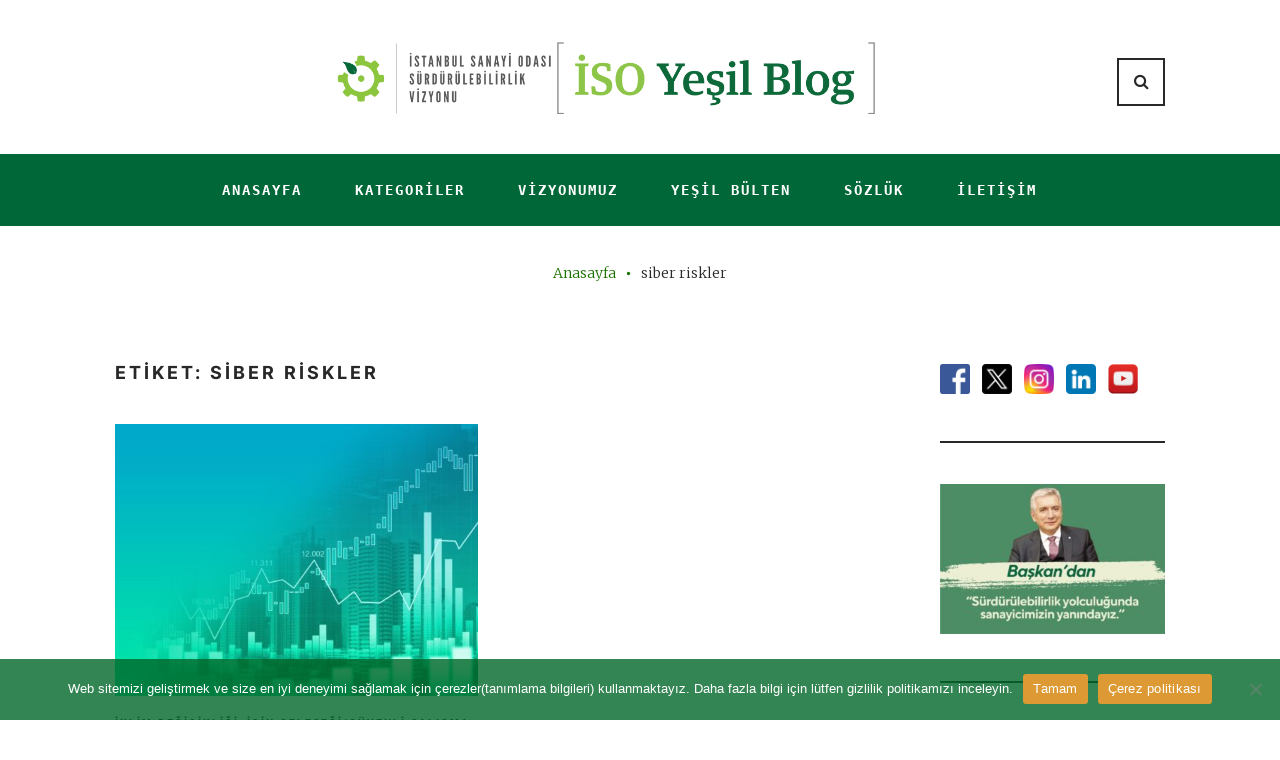

--- FILE ---
content_type: text/html; charset=UTF-8
request_url: https://www.isoyesilblog.com/tag/siber-riskler/
body_size: 20063
content:
<!DOCTYPE html>
<html lang="tr">
<head>
<meta charset="UTF-8">
<link rel="profile" href="http://gmpg.org/xfn/11">
<link rel="pingback" href="https://www.isoyesilblog.com/xmlrpc.php">

<meta name="viewport" content="width=device-width, initial-scale=1" />
<meta name='robots' content='index, follow, max-image-preview:large, max-snippet:-1, max-video-preview:-1' />

	<!-- This site is optimized with the Yoast SEO plugin v24.5 - https://yoast.com/wordpress/plugins/seo/ -->
	<title>siber riskler arşivleri - İSO Yeşil Blog</title>
	<link rel="canonical" href="https://www.isoyesilblog.com/tag/siber-riskler/" />
	<meta property="og:locale" content="tr_TR" />
	<meta property="og:type" content="article" />
	<meta property="og:title" content="siber riskler arşivleri - İSO Yeşil Blog" />
	<meta property="og:url" content="https://www.isoyesilblog.com/tag/siber-riskler/" />
	<meta property="og:site_name" content="İSO Yeşil Blog" />
	<meta name="twitter:card" content="summary_large_image" />
	<meta name="twitter:site" content="@ist_sanayiodasi" />
	<script type="application/ld+json" class="yoast-schema-graph">{"@context":"https://schema.org","@graph":[{"@type":"CollectionPage","@id":"https://www.isoyesilblog.com/tag/siber-riskler/","url":"https://www.isoyesilblog.com/tag/siber-riskler/","name":"siber riskler arşivleri - İSO Yeşil Blog","isPartOf":{"@id":"https://www.isoyesilblog.com/#website"},"primaryImageOfPage":{"@id":"https://www.isoyesilblog.com/tag/siber-riskler/#primaryimage"},"image":{"@id":"https://www.isoyesilblog.com/tag/siber-riskler/#primaryimage"},"thumbnailUrl":"https://www.isoyesilblog.com/wp-content/uploads/2022/01/WhatsApp-Image-2022-01-26-at-13.30.06.jpeg","breadcrumb":{"@id":"https://www.isoyesilblog.com/tag/siber-riskler/#breadcrumb"},"inLanguage":"tr"},{"@type":"ImageObject","inLanguage":"tr","@id":"https://www.isoyesilblog.com/tag/siber-riskler/#primaryimage","url":"https://www.isoyesilblog.com/wp-content/uploads/2022/01/WhatsApp-Image-2022-01-26-at-13.30.06.jpeg","contentUrl":"https://www.isoyesilblog.com/wp-content/uploads/2022/01/WhatsApp-Image-2022-01-26-at-13.30.06.jpeg","width":1600,"height":899},{"@type":"BreadcrumbList","@id":"https://www.isoyesilblog.com/tag/siber-riskler/#breadcrumb","itemListElement":[{"@type":"ListItem","position":1,"name":"Anasayfa","item":"https://www.isoyesilblog.com/"},{"@type":"ListItem","position":2,"name":"siber riskler"}]},{"@type":"WebSite","@id":"https://www.isoyesilblog.com/#website","url":"https://www.isoyesilblog.com/","name":"İSO Yeşil Blog","description":"","publisher":{"@id":"https://www.isoyesilblog.com/#organization"},"potentialAction":[{"@type":"SearchAction","target":{"@type":"EntryPoint","urlTemplate":"https://www.isoyesilblog.com/?s={search_term_string}"},"query-input":{"@type":"PropertyValueSpecification","valueRequired":true,"valueName":"search_term_string"}}],"inLanguage":"tr"},{"@type":"Organization","@id":"https://www.isoyesilblog.com/#organization","name":"İSO Yeşil Blog","url":"https://www.isoyesilblog.com/","logo":{"@type":"ImageObject","inLanguage":"tr","@id":"https://www.isoyesilblog.com/#/schema/logo/image/","url":"https://www.isoyesilblog.com/wp-content/uploads/2021/09/New_YESIL-BLOG-LOGO.jpg","contentUrl":"https://www.isoyesilblog.com/wp-content/uploads/2021/09/New_YESIL-BLOG-LOGO.jpg","width":924,"height":120,"caption":"İSO Yeşil Blog"},"image":{"@id":"https://www.isoyesilblog.com/#/schema/logo/image/"},"sameAs":["https://www.facebook.com/istanbulsanayiodasi","https://x.com/ist_sanayiodasi","https://www.instagram.com/istanbulsanayiodasi/","https://www.linkedin.com/company/istanbulsanayiodasi/","https://www.youtube.com/istanbulsanayiodasi"]}]}</script>
	<!-- / Yoast SEO plugin. -->


<link rel='dns-prefetch' href='//fonts.googleapis.com' />
<link rel="alternate" type="application/rss+xml" title="İSO Yeşil Blog &raquo; akışı" href="https://www.isoyesilblog.com/feed/" />
<link rel="alternate" type="application/rss+xml" title="İSO Yeşil Blog &raquo; yorum akışı" href="https://www.isoyesilblog.com/comments/feed/" />
<link rel="alternate" type="application/rss+xml" title="İSO Yeşil Blog &raquo; siber riskler etiket akışı" href="https://www.isoyesilblog.com/tag/siber-riskler/feed/" />
		<!-- This site uses the Google Analytics by MonsterInsights plugin v9.10.0 - Using Analytics tracking - https://www.monsterinsights.com/ -->
							<script src="//www.googletagmanager.com/gtag/js?id=G-3WGQXJ9SXN"  data-cfasync="false" data-wpfc-render="false" type="text/javascript" async></script>
			<script data-cfasync="false" data-wpfc-render="false" type="text/javascript">
				var mi_version = '9.10.0';
				var mi_track_user = true;
				var mi_no_track_reason = '';
								var MonsterInsightsDefaultLocations = {"page_location":"https:\/\/www.isoyesilblog.com\/tag\/siber-riskler\/"};
								if ( typeof MonsterInsightsPrivacyGuardFilter === 'function' ) {
					var MonsterInsightsLocations = (typeof MonsterInsightsExcludeQuery === 'object') ? MonsterInsightsPrivacyGuardFilter( MonsterInsightsExcludeQuery ) : MonsterInsightsPrivacyGuardFilter( MonsterInsightsDefaultLocations );
				} else {
					var MonsterInsightsLocations = (typeof MonsterInsightsExcludeQuery === 'object') ? MonsterInsightsExcludeQuery : MonsterInsightsDefaultLocations;
				}

								var disableStrs = [
										'ga-disable-G-3WGQXJ9SXN',
									];

				/* Function to detect opted out users */
				function __gtagTrackerIsOptedOut() {
					for (var index = 0; index < disableStrs.length; index++) {
						if (document.cookie.indexOf(disableStrs[index] + '=true') > -1) {
							return true;
						}
					}

					return false;
				}

				/* Disable tracking if the opt-out cookie exists. */
				if (__gtagTrackerIsOptedOut()) {
					for (var index = 0; index < disableStrs.length; index++) {
						window[disableStrs[index]] = true;
					}
				}

				/* Opt-out function */
				function __gtagTrackerOptout() {
					for (var index = 0; index < disableStrs.length; index++) {
						document.cookie = disableStrs[index] + '=true; expires=Thu, 31 Dec 2099 23:59:59 UTC; path=/';
						window[disableStrs[index]] = true;
					}
				}

				if ('undefined' === typeof gaOptout) {
					function gaOptout() {
						__gtagTrackerOptout();
					}
				}
								window.dataLayer = window.dataLayer || [];

				window.MonsterInsightsDualTracker = {
					helpers: {},
					trackers: {},
				};
				if (mi_track_user) {
					function __gtagDataLayer() {
						dataLayer.push(arguments);
					}

					function __gtagTracker(type, name, parameters) {
						if (!parameters) {
							parameters = {};
						}

						if (parameters.send_to) {
							__gtagDataLayer.apply(null, arguments);
							return;
						}

						if (type === 'event') {
														parameters.send_to = monsterinsights_frontend.v4_id;
							var hookName = name;
							if (typeof parameters['event_category'] !== 'undefined') {
								hookName = parameters['event_category'] + ':' + name;
							}

							if (typeof MonsterInsightsDualTracker.trackers[hookName] !== 'undefined') {
								MonsterInsightsDualTracker.trackers[hookName](parameters);
							} else {
								__gtagDataLayer('event', name, parameters);
							}
							
						} else {
							__gtagDataLayer.apply(null, arguments);
						}
					}

					__gtagTracker('js', new Date());
					__gtagTracker('set', {
						'developer_id.dZGIzZG': true,
											});
					if ( MonsterInsightsLocations.page_location ) {
						__gtagTracker('set', MonsterInsightsLocations);
					}
										__gtagTracker('config', 'G-3WGQXJ9SXN', {"forceSSL":"true","link_attribution":"true"} );
										window.gtag = __gtagTracker;										(function () {
						/* https://developers.google.com/analytics/devguides/collection/analyticsjs/ */
						/* ga and __gaTracker compatibility shim. */
						var noopfn = function () {
							return null;
						};
						var newtracker = function () {
							return new Tracker();
						};
						var Tracker = function () {
							return null;
						};
						var p = Tracker.prototype;
						p.get = noopfn;
						p.set = noopfn;
						p.send = function () {
							var args = Array.prototype.slice.call(arguments);
							args.unshift('send');
							__gaTracker.apply(null, args);
						};
						var __gaTracker = function () {
							var len = arguments.length;
							if (len === 0) {
								return;
							}
							var f = arguments[len - 1];
							if (typeof f !== 'object' || f === null || typeof f.hitCallback !== 'function') {
								if ('send' === arguments[0]) {
									var hitConverted, hitObject = false, action;
									if ('event' === arguments[1]) {
										if ('undefined' !== typeof arguments[3]) {
											hitObject = {
												'eventAction': arguments[3],
												'eventCategory': arguments[2],
												'eventLabel': arguments[4],
												'value': arguments[5] ? arguments[5] : 1,
											}
										}
									}
									if ('pageview' === arguments[1]) {
										if ('undefined' !== typeof arguments[2]) {
											hitObject = {
												'eventAction': 'page_view',
												'page_path': arguments[2],
											}
										}
									}
									if (typeof arguments[2] === 'object') {
										hitObject = arguments[2];
									}
									if (typeof arguments[5] === 'object') {
										Object.assign(hitObject, arguments[5]);
									}
									if ('undefined' !== typeof arguments[1].hitType) {
										hitObject = arguments[1];
										if ('pageview' === hitObject.hitType) {
											hitObject.eventAction = 'page_view';
										}
									}
									if (hitObject) {
										action = 'timing' === arguments[1].hitType ? 'timing_complete' : hitObject.eventAction;
										hitConverted = mapArgs(hitObject);
										__gtagTracker('event', action, hitConverted);
									}
								}
								return;
							}

							function mapArgs(args) {
								var arg, hit = {};
								var gaMap = {
									'eventCategory': 'event_category',
									'eventAction': 'event_action',
									'eventLabel': 'event_label',
									'eventValue': 'event_value',
									'nonInteraction': 'non_interaction',
									'timingCategory': 'event_category',
									'timingVar': 'name',
									'timingValue': 'value',
									'timingLabel': 'event_label',
									'page': 'page_path',
									'location': 'page_location',
									'title': 'page_title',
									'referrer' : 'page_referrer',
								};
								for (arg in args) {
																		if (!(!args.hasOwnProperty(arg) || !gaMap.hasOwnProperty(arg))) {
										hit[gaMap[arg]] = args[arg];
									} else {
										hit[arg] = args[arg];
									}
								}
								return hit;
							}

							try {
								f.hitCallback();
							} catch (ex) {
							}
						};
						__gaTracker.create = newtracker;
						__gaTracker.getByName = newtracker;
						__gaTracker.getAll = function () {
							return [];
						};
						__gaTracker.remove = noopfn;
						__gaTracker.loaded = true;
						window['__gaTracker'] = __gaTracker;
					})();
									} else {
										console.log("");
					(function () {
						function __gtagTracker() {
							return null;
						}

						window['__gtagTracker'] = __gtagTracker;
						window['gtag'] = __gtagTracker;
					})();
									}
			</script>
							<!-- / Google Analytics by MonsterInsights -->
		<style id='wp-img-auto-sizes-contain-inline-css' type='text/css'>
img:is([sizes=auto i],[sizes^="auto," i]){contain-intrinsic-size:3000px 1500px}
/*# sourceURL=wp-img-auto-sizes-contain-inline-css */
</style>
<link rel='stylesheet' id='pt-cv-public-style-css' href='https://www.isoyesilblog.com/wp-content/plugins/content-views-query-and-display-post-page/public/assets/css/cv.css?ver=4.1' type='text/css' media='all' />
<link rel='stylesheet' id='jquery-swiper-css' href='https://www.isoyesilblog.com/wp-content/themes/waylard/assets/css/swiper.min.css?ver=3.3.0' type='text/css' media='all' />
<style id='wp-emoji-styles-inline-css' type='text/css'>

	img.wp-smiley, img.emoji {
		display: inline !important;
		border: none !important;
		box-shadow: none !important;
		height: 1em !important;
		width: 1em !important;
		margin: 0 0.07em !important;
		vertical-align: -0.1em !important;
		background: none !important;
		padding: 0 !important;
	}
/*# sourceURL=wp-emoji-styles-inline-css */
</style>
<link rel='stylesheet' id='wp-block-library-css' href='https://www.isoyesilblog.com/wp-includes/css/dist/block-library/style.min.css?ver=6.9' type='text/css' media='all' />
<style id='wp-block-paragraph-inline-css' type='text/css'>
.is-small-text{font-size:.875em}.is-regular-text{font-size:1em}.is-large-text{font-size:2.25em}.is-larger-text{font-size:3em}.has-drop-cap:not(:focus):first-letter{float:left;font-size:8.4em;font-style:normal;font-weight:100;line-height:.68;margin:.05em .1em 0 0;text-transform:uppercase}body.rtl .has-drop-cap:not(:focus):first-letter{float:none;margin-left:.1em}p.has-drop-cap.has-background{overflow:hidden}:root :where(p.has-background){padding:1.25em 2.375em}:where(p.has-text-color:not(.has-link-color)) a{color:inherit}p.has-text-align-left[style*="writing-mode:vertical-lr"],p.has-text-align-right[style*="writing-mode:vertical-rl"]{rotate:180deg}
/*# sourceURL=https://www.isoyesilblog.com/wp-includes/blocks/paragraph/style.min.css */
</style>
<style id='global-styles-inline-css' type='text/css'>
:root{--wp--preset--aspect-ratio--square: 1;--wp--preset--aspect-ratio--4-3: 4/3;--wp--preset--aspect-ratio--3-4: 3/4;--wp--preset--aspect-ratio--3-2: 3/2;--wp--preset--aspect-ratio--2-3: 2/3;--wp--preset--aspect-ratio--16-9: 16/9;--wp--preset--aspect-ratio--9-16: 9/16;--wp--preset--color--black: #000000;--wp--preset--color--cyan-bluish-gray: #abb8c3;--wp--preset--color--white: #ffffff;--wp--preset--color--pale-pink: #f78da7;--wp--preset--color--vivid-red: #cf2e2e;--wp--preset--color--luminous-vivid-orange: #ff6900;--wp--preset--color--luminous-vivid-amber: #fcb900;--wp--preset--color--light-green-cyan: #7bdcb5;--wp--preset--color--vivid-green-cyan: #00d084;--wp--preset--color--pale-cyan-blue: #8ed1fc;--wp--preset--color--vivid-cyan-blue: #0693e3;--wp--preset--color--vivid-purple: #9b51e0;--wp--preset--gradient--vivid-cyan-blue-to-vivid-purple: linear-gradient(135deg,rgb(6,147,227) 0%,rgb(155,81,224) 100%);--wp--preset--gradient--light-green-cyan-to-vivid-green-cyan: linear-gradient(135deg,rgb(122,220,180) 0%,rgb(0,208,130) 100%);--wp--preset--gradient--luminous-vivid-amber-to-luminous-vivid-orange: linear-gradient(135deg,rgb(252,185,0) 0%,rgb(255,105,0) 100%);--wp--preset--gradient--luminous-vivid-orange-to-vivid-red: linear-gradient(135deg,rgb(255,105,0) 0%,rgb(207,46,46) 100%);--wp--preset--gradient--very-light-gray-to-cyan-bluish-gray: linear-gradient(135deg,rgb(238,238,238) 0%,rgb(169,184,195) 100%);--wp--preset--gradient--cool-to-warm-spectrum: linear-gradient(135deg,rgb(74,234,220) 0%,rgb(151,120,209) 20%,rgb(207,42,186) 40%,rgb(238,44,130) 60%,rgb(251,105,98) 80%,rgb(254,248,76) 100%);--wp--preset--gradient--blush-light-purple: linear-gradient(135deg,rgb(255,206,236) 0%,rgb(152,150,240) 100%);--wp--preset--gradient--blush-bordeaux: linear-gradient(135deg,rgb(254,205,165) 0%,rgb(254,45,45) 50%,rgb(107,0,62) 100%);--wp--preset--gradient--luminous-dusk: linear-gradient(135deg,rgb(255,203,112) 0%,rgb(199,81,192) 50%,rgb(65,88,208) 100%);--wp--preset--gradient--pale-ocean: linear-gradient(135deg,rgb(255,245,203) 0%,rgb(182,227,212) 50%,rgb(51,167,181) 100%);--wp--preset--gradient--electric-grass: linear-gradient(135deg,rgb(202,248,128) 0%,rgb(113,206,126) 100%);--wp--preset--gradient--midnight: linear-gradient(135deg,rgb(2,3,129) 0%,rgb(40,116,252) 100%);--wp--preset--font-size--small: 13px;--wp--preset--font-size--medium: 20px;--wp--preset--font-size--large: 36px;--wp--preset--font-size--x-large: 42px;--wp--preset--spacing--20: 0.44rem;--wp--preset--spacing--30: 0.67rem;--wp--preset--spacing--40: 1rem;--wp--preset--spacing--50: 1.5rem;--wp--preset--spacing--60: 2.25rem;--wp--preset--spacing--70: 3.38rem;--wp--preset--spacing--80: 5.06rem;--wp--preset--shadow--natural: 6px 6px 9px rgba(0, 0, 0, 0.2);--wp--preset--shadow--deep: 12px 12px 50px rgba(0, 0, 0, 0.4);--wp--preset--shadow--sharp: 6px 6px 0px rgba(0, 0, 0, 0.2);--wp--preset--shadow--outlined: 6px 6px 0px -3px rgb(255, 255, 255), 6px 6px rgb(0, 0, 0);--wp--preset--shadow--crisp: 6px 6px 0px rgb(0, 0, 0);}:where(.is-layout-flex){gap: 0.5em;}:where(.is-layout-grid){gap: 0.5em;}body .is-layout-flex{display: flex;}.is-layout-flex{flex-wrap: wrap;align-items: center;}.is-layout-flex > :is(*, div){margin: 0;}body .is-layout-grid{display: grid;}.is-layout-grid > :is(*, div){margin: 0;}:where(.wp-block-columns.is-layout-flex){gap: 2em;}:where(.wp-block-columns.is-layout-grid){gap: 2em;}:where(.wp-block-post-template.is-layout-flex){gap: 1.25em;}:where(.wp-block-post-template.is-layout-grid){gap: 1.25em;}.has-black-color{color: var(--wp--preset--color--black) !important;}.has-cyan-bluish-gray-color{color: var(--wp--preset--color--cyan-bluish-gray) !important;}.has-white-color{color: var(--wp--preset--color--white) !important;}.has-pale-pink-color{color: var(--wp--preset--color--pale-pink) !important;}.has-vivid-red-color{color: var(--wp--preset--color--vivid-red) !important;}.has-luminous-vivid-orange-color{color: var(--wp--preset--color--luminous-vivid-orange) !important;}.has-luminous-vivid-amber-color{color: var(--wp--preset--color--luminous-vivid-amber) !important;}.has-light-green-cyan-color{color: var(--wp--preset--color--light-green-cyan) !important;}.has-vivid-green-cyan-color{color: var(--wp--preset--color--vivid-green-cyan) !important;}.has-pale-cyan-blue-color{color: var(--wp--preset--color--pale-cyan-blue) !important;}.has-vivid-cyan-blue-color{color: var(--wp--preset--color--vivid-cyan-blue) !important;}.has-vivid-purple-color{color: var(--wp--preset--color--vivid-purple) !important;}.has-black-background-color{background-color: var(--wp--preset--color--black) !important;}.has-cyan-bluish-gray-background-color{background-color: var(--wp--preset--color--cyan-bluish-gray) !important;}.has-white-background-color{background-color: var(--wp--preset--color--white) !important;}.has-pale-pink-background-color{background-color: var(--wp--preset--color--pale-pink) !important;}.has-vivid-red-background-color{background-color: var(--wp--preset--color--vivid-red) !important;}.has-luminous-vivid-orange-background-color{background-color: var(--wp--preset--color--luminous-vivid-orange) !important;}.has-luminous-vivid-amber-background-color{background-color: var(--wp--preset--color--luminous-vivid-amber) !important;}.has-light-green-cyan-background-color{background-color: var(--wp--preset--color--light-green-cyan) !important;}.has-vivid-green-cyan-background-color{background-color: var(--wp--preset--color--vivid-green-cyan) !important;}.has-pale-cyan-blue-background-color{background-color: var(--wp--preset--color--pale-cyan-blue) !important;}.has-vivid-cyan-blue-background-color{background-color: var(--wp--preset--color--vivid-cyan-blue) !important;}.has-vivid-purple-background-color{background-color: var(--wp--preset--color--vivid-purple) !important;}.has-black-border-color{border-color: var(--wp--preset--color--black) !important;}.has-cyan-bluish-gray-border-color{border-color: var(--wp--preset--color--cyan-bluish-gray) !important;}.has-white-border-color{border-color: var(--wp--preset--color--white) !important;}.has-pale-pink-border-color{border-color: var(--wp--preset--color--pale-pink) !important;}.has-vivid-red-border-color{border-color: var(--wp--preset--color--vivid-red) !important;}.has-luminous-vivid-orange-border-color{border-color: var(--wp--preset--color--luminous-vivid-orange) !important;}.has-luminous-vivid-amber-border-color{border-color: var(--wp--preset--color--luminous-vivid-amber) !important;}.has-light-green-cyan-border-color{border-color: var(--wp--preset--color--light-green-cyan) !important;}.has-vivid-green-cyan-border-color{border-color: var(--wp--preset--color--vivid-green-cyan) !important;}.has-pale-cyan-blue-border-color{border-color: var(--wp--preset--color--pale-cyan-blue) !important;}.has-vivid-cyan-blue-border-color{border-color: var(--wp--preset--color--vivid-cyan-blue) !important;}.has-vivid-purple-border-color{border-color: var(--wp--preset--color--vivid-purple) !important;}.has-vivid-cyan-blue-to-vivid-purple-gradient-background{background: var(--wp--preset--gradient--vivid-cyan-blue-to-vivid-purple) !important;}.has-light-green-cyan-to-vivid-green-cyan-gradient-background{background: var(--wp--preset--gradient--light-green-cyan-to-vivid-green-cyan) !important;}.has-luminous-vivid-amber-to-luminous-vivid-orange-gradient-background{background: var(--wp--preset--gradient--luminous-vivid-amber-to-luminous-vivid-orange) !important;}.has-luminous-vivid-orange-to-vivid-red-gradient-background{background: var(--wp--preset--gradient--luminous-vivid-orange-to-vivid-red) !important;}.has-very-light-gray-to-cyan-bluish-gray-gradient-background{background: var(--wp--preset--gradient--very-light-gray-to-cyan-bluish-gray) !important;}.has-cool-to-warm-spectrum-gradient-background{background: var(--wp--preset--gradient--cool-to-warm-spectrum) !important;}.has-blush-light-purple-gradient-background{background: var(--wp--preset--gradient--blush-light-purple) !important;}.has-blush-bordeaux-gradient-background{background: var(--wp--preset--gradient--blush-bordeaux) !important;}.has-luminous-dusk-gradient-background{background: var(--wp--preset--gradient--luminous-dusk) !important;}.has-pale-ocean-gradient-background{background: var(--wp--preset--gradient--pale-ocean) !important;}.has-electric-grass-gradient-background{background: var(--wp--preset--gradient--electric-grass) !important;}.has-midnight-gradient-background{background: var(--wp--preset--gradient--midnight) !important;}.has-small-font-size{font-size: var(--wp--preset--font-size--small) !important;}.has-medium-font-size{font-size: var(--wp--preset--font-size--medium) !important;}.has-large-font-size{font-size: var(--wp--preset--font-size--large) !important;}.has-x-large-font-size{font-size: var(--wp--preset--font-size--x-large) !important;}
/*# sourceURL=global-styles-inline-css */
</style>

<style id='classic-theme-styles-inline-css' type='text/css'>
/*! This file is auto-generated */
.wp-block-button__link{color:#fff;background-color:#32373c;border-radius:9999px;box-shadow:none;text-decoration:none;padding:calc(.667em + 2px) calc(1.333em + 2px);font-size:1.125em}.wp-block-file__button{background:#32373c;color:#fff;text-decoration:none}
/*# sourceURL=/wp-includes/css/classic-themes.min.css */
</style>
<link rel='stylesheet' id='contact-form-7-css' href='https://www.isoyesilblog.com/wp-content/plugins/contact-form-7/includes/css/styles.css?ver=6.0.4' type='text/css' media='all' />
<link rel='stylesheet' id='cookie-notice-front-css' href='https://www.isoyesilblog.com/wp-content/plugins/cookie-notice/css/front.min.css?ver=2.5.5' type='text/css' media='all' />
<link rel='stylesheet' id='noptin-popups-css' href='https://www.isoyesilblog.com/wp-content/plugins/newsletter-optin-box/build/Forms/assets/css/style-popups.css?ver=e7b35af90ba8a7250743' type='text/css' media='all' />
<link rel='stylesheet' id='noptin-form-css' href='https://www.isoyesilblog.com/wp-content/plugins/newsletter-optin-box/build/Forms/assets/css/style-form.css?ver=c66b00a696586adc8712' type='text/css' media='all' />
<link rel='stylesheet' id='font-awesome-css' href='https://www.isoyesilblog.com/wp-content/plugins/elementor/assets/lib/font-awesome/css/font-awesome.min.css?ver=4.7.0' type='text/css' media='all' />
<link rel='stylesheet' id='material-icons-css' href='https://www.isoyesilblog.com/wp-content/themes/waylard/assets/css/material-icons.min.css?ver=2.2.0' type='text/css' media='all' />
<link rel='stylesheet' id='magnific-popup-css' href='https://www.isoyesilblog.com/wp-content/themes/waylard/assets/css/magnific-popup.min.css?ver=1.0.1' type='text/css' media='all' />
<link rel='stylesheet' id='waylard-theme-style-css' href='https://www.isoyesilblog.com/wp-content/themes/waylard/style.css?ver=1.0.0' type='text/css' media='all' />
<link rel='stylesheet' id='waylard-fonts-css' href='https://fonts.googleapis.com/css?family=Playfair+Display%3A400%2C400italic%2C700%2C700italic%2C900&#038;subset=latin%2Clatin-ext' type='text/css' media='all' />
<link rel='stylesheet' id='cherry-google-fonts-css' href='//fonts.googleapis.com/css?family=Merriweather%3A400%2C300%7CPlayfair+Display%3A700%2C700italic%2C400%2C900%7CRoboto%3A900&#038;subset=latin&#038;ver=6.9' type='text/css' media='all' />
<style id='akismet-widget-style-inline-css' type='text/css'>

			.a-stats {
				--akismet-color-mid-green: #357b49;
				--akismet-color-white: #fff;
				--akismet-color-light-grey: #f6f7f7;

				max-width: 350px;
				width: auto;
			}

			.a-stats * {
				all: unset;
				box-sizing: border-box;
			}

			.a-stats strong {
				font-weight: 600;
			}

			.a-stats a.a-stats__link,
			.a-stats a.a-stats__link:visited,
			.a-stats a.a-stats__link:active {
				background: var(--akismet-color-mid-green);
				border: none;
				box-shadow: none;
				border-radius: 8px;
				color: var(--akismet-color-white);
				cursor: pointer;
				display: block;
				font-family: -apple-system, BlinkMacSystemFont, 'Segoe UI', 'Roboto', 'Oxygen-Sans', 'Ubuntu', 'Cantarell', 'Helvetica Neue', sans-serif;
				font-weight: 500;
				padding: 12px;
				text-align: center;
				text-decoration: none;
				transition: all 0.2s ease;
			}

			/* Extra specificity to deal with TwentyTwentyOne focus style */
			.widget .a-stats a.a-stats__link:focus {
				background: var(--akismet-color-mid-green);
				color: var(--akismet-color-white);
				text-decoration: none;
			}

			.a-stats a.a-stats__link:hover {
				filter: brightness(110%);
				box-shadow: 0 4px 12px rgba(0, 0, 0, 0.06), 0 0 2px rgba(0, 0, 0, 0.16);
			}

			.a-stats .count {
				color: var(--akismet-color-white);
				display: block;
				font-size: 1.5em;
				line-height: 1.4;
				padding: 0 13px;
				white-space: nowrap;
			}
		
/*# sourceURL=akismet-widget-style-inline-css */
</style>
<link rel='stylesheet' id='heateor_sss_frontend_css-css' href='https://www.isoyesilblog.com/wp-content/plugins/sassy-social-share/public/css/sassy-social-share-public.css?ver=3.3.70' type='text/css' media='all' />
<style id='heateor_sss_frontend_css-inline-css' type='text/css'>
.heateor_sss_button_instagram span.heateor_sss_svg,a.heateor_sss_instagram span.heateor_sss_svg{background:radial-gradient(circle at 30% 107%,#fdf497 0,#fdf497 5%,#fd5949 45%,#d6249f 60%,#285aeb 90%)}.heateor_sss_horizontal_sharing .heateor_sss_svg,.heateor_sss_standard_follow_icons_container .heateor_sss_svg{color:#fff;border-width:0px;border-style:solid;border-color:transparent}.heateor_sss_horizontal_sharing .heateorSssTCBackground{color:#666}.heateor_sss_horizontal_sharing span.heateor_sss_svg:hover,.heateor_sss_standard_follow_icons_container span.heateor_sss_svg:hover{border-color:transparent;}.heateor_sss_vertical_sharing span.heateor_sss_svg,.heateor_sss_floating_follow_icons_container span.heateor_sss_svg{color:#fff;border-width:0px;border-style:solid;border-color:transparent;}.heateor_sss_vertical_sharing .heateorSssTCBackground{color:#666;}.heateor_sss_vertical_sharing span.heateor_sss_svg:hover,.heateor_sss_floating_follow_icons_container span.heateor_sss_svg:hover{border-color:transparent;}@media screen and (max-width:783px) {.heateor_sss_vertical_sharing{display:none!important}}
/*# sourceURL=heateor_sss_frontend_css-inline-css */
</style>
<script type="text/javascript" src="https://www.isoyesilblog.com/wp-includes/js/jquery/jquery.min.js?ver=3.7.1" id="jquery-core-js"></script>
<script type="text/javascript" src="https://www.isoyesilblog.com/wp-includes/js/jquery/jquery-migrate.min.js?ver=3.4.1" id="jquery-migrate-js"></script>
<script type="text/javascript" src="https://www.isoyesilblog.com/wp-content/plugins/google-analytics-for-wordpress/assets/js/frontend-gtag.min.js?ver=9.10.0" id="monsterinsights-frontend-script-js" async="async" data-wp-strategy="async"></script>
<script data-cfasync="false" data-wpfc-render="false" type="text/javascript" id='monsterinsights-frontend-script-js-extra'>/* <![CDATA[ */
var monsterinsights_frontend = {"js_events_tracking":"true","download_extensions":"doc,pdf,ppt,zip,xls,docx,pptx,xlsx","inbound_paths":"[{\"path\":\"\\\/go\\\/\",\"label\":\"affiliate\"},{\"path\":\"\\\/recommend\\\/\",\"label\":\"affiliate\"}]","home_url":"https:\/\/www.isoyesilblog.com","hash_tracking":"false","v4_id":"G-3WGQXJ9SXN"};/* ]]> */
</script>
<script type="text/javascript" id="cookie-notice-front-js-before">
/* <![CDATA[ */
var cnArgs = {"ajaxUrl":"https:\/\/www.isoyesilblog.com\/wp-admin\/admin-ajax.php","nonce":"a884d98168","hideEffect":"fade","position":"bottom","onScroll":false,"onScrollOffset":100,"onClick":false,"cookieName":"cookie_notice_accepted","cookieTime":7862400,"cookieTimeRejected":86400,"globalCookie":false,"redirection":false,"cache":false,"revokeCookies":false,"revokeCookiesOpt":"automatic"};

//# sourceURL=cookie-notice-front-js-before
/* ]]> */
</script>
<script type="text/javascript" src="https://www.isoyesilblog.com/wp-content/plugins/cookie-notice/js/front.min.js?ver=2.5.5" id="cookie-notice-front-js"></script>
<link rel="https://api.w.org/" href="https://www.isoyesilblog.com/wp-json/" /><link rel="alternate" title="JSON" type="application/json" href="https://www.isoyesilblog.com/wp-json/wp/v2/tags/563" /><link rel="EditURI" type="application/rsd+xml" title="RSD" href="https://www.isoyesilblog.com/xmlrpc.php?rsd" />
<meta name="generator" content="WordPress 6.9" />
<meta name="generator" content="Elementor 3.27.6; features: additional_custom_breakpoints; settings: css_print_method-external, google_font-enabled, font_display-auto">
			<style>
				.e-con.e-parent:nth-of-type(n+4):not(.e-lazyloaded):not(.e-no-lazyload),
				.e-con.e-parent:nth-of-type(n+4):not(.e-lazyloaded):not(.e-no-lazyload) * {
					background-image: none !important;
				}
				@media screen and (max-height: 1024px) {
					.e-con.e-parent:nth-of-type(n+3):not(.e-lazyloaded):not(.e-no-lazyload),
					.e-con.e-parent:nth-of-type(n+3):not(.e-lazyloaded):not(.e-no-lazyload) * {
						background-image: none !important;
					}
				}
				@media screen and (max-height: 640px) {
					.e-con.e-parent:nth-of-type(n+2):not(.e-lazyloaded):not(.e-no-lazyload),
					.e-con.e-parent:nth-of-type(n+2):not(.e-lazyloaded):not(.e-no-lazyload) * {
						background-image: none !important;
					}
				}
			</style>
			<link rel="icon" href="https://www.isoyesilblog.com/wp-content/uploads/2021/08/cropped-surdurulebilir-yonetim-logo-copy-32x32.png" sizes="32x32" />
<link rel="icon" href="https://www.isoyesilblog.com/wp-content/uploads/2021/08/cropped-surdurulebilir-yonetim-logo-copy-192x192.png" sizes="192x192" />
<link rel="apple-touch-icon" href="https://www.isoyesilblog.com/wp-content/uploads/2021/08/cropped-surdurulebilir-yonetim-logo-copy-180x180.png" />
<meta name="msapplication-TileImage" content="https://www.isoyesilblog.com/wp-content/uploads/2021/08/cropped-surdurulebilir-yonetim-logo-copy-270x270.png" />
<style type="text/css">/* #Typography */body {font-style: normal;font-weight: 400;font-size: 18px;line-height: 1.45;font-family: Merriweather, serif;letter-spacing: 0px;text-align: left;color: #282828;}h1 {font-style: normal;font-weight: 700;font-size: 25px;line-height: 1.2;font-family: 'Playfair Display', serif;letter-spacing: 0px;text-align: inherit;color: #282828;}h2 {font-style: normal;font-weight: 700;font-size: 21px;line-height: 1.3;font-family: 'Playfair Display', serif;letter-spacing: 0px;text-align: inherit;color: #282828;}h3 {font-style: normal;font-weight: 700;font-size: 22px;line-height: 1.2;font-family: 'Playfair Display', serif;letter-spacing: 0px;text-align: inherit;color: #282828;}h4 {font-style: italic;font-weight: 700;font-size: 24px;line-height: 1.3;font-family: 'Playfair Display', serif;letter-spacing: 0px;text-align: inherit;color: #282828;}h5 {font-style: normal;font-weight: 900;font-size: 18px;line-height: 1.7;font-family: Roboto, sans-serif;letter-spacing: 3px;text-align: inherit;color: #282828;}h6 {font-style: normal;font-weight: 400;font-size: 18px;line-height: 1.7;font-family: 'Playfair Display', serif;letter-spacing: 0px;text-align: inherit;color: #282828;}@media (min-width: 992px) {h1 { font-size: 50px; }h2 { font-size: 34px; }h3 { font-size: 24px; }h4 { font-size: 24px; }}.site-header,.site-footer,.widget-area span {font-family: Roboto Mono, monospace;}.site-header .top-panel__message {font-family: Roboto Mono, monospace;color: #1a7200;}a { color: #1a7200; }a:hover { color: #d3a12c; }h1 a:hover,h2 a:hover,h3 a:hover,h4 a:hover,h5 a:hover,h6 a:hover {color: #282828;}/* #Invert Color Scheme */.invert { color: #fff; }.invert h1 { color: #fff; }.invert h2 { color: #fff; }.invert h3 { color: #fff; }.invert h4 { color: #fff; }.invert h5 { color: #fff; }.invert h6 { color: #fff; }.invert a { color: #ffffff; }.invert a:hover { color: #fff; }/* #Layout */@media (min-width: 1200px) {.container {max-width: 1100px;}}/* #Elements */blockquote {font-family: 'Playfair Display', serif;font-weight: 700;line-height: 1.3;}blockquote cite {font-family: Merriweather, serif;}blockquote a:hover {color: #1a7200;}code {color: #fff;background: #282828;}.entry-content ul li::before,.entry-content ol li::before {color: #282828;}/* #Header */.header-container {background-color: #ffffff;background-image: url();background-repeat: repeat;background-position: left top;background-attachment: scroll;}/* ##Logo */.site-logo {font-style: normal;font-weight: 900;font-size: 40px;font-family: 'Playfair Display', serif;}.site-branding .site-logo,.site-logo__link,.site-logo:hover {color: #282828;}.site-description {font-family: 'Playfair Display', serif;color: #1a7200;}/* ##Top Panel */.top-panel__menu-list .menu-item::after {color: #1a7200;}.top-panel__message .fa,.top-panel__message .material-icons {color: #282828;}/* #Search Form */.search-form__field {color: #282828;}.top-panel .search-form__submit {color: #282828;}.top-panel .search-form__submit:hover {color: #282828;}.search-form .search-form__field {color: #1a7200;}.search-form_wrap .close-btn .close-btn-link {border-color: #282828;}/* #Comment, Contact, Password Forms */.comment-form .submit,.wpcf7-submit,.post-password-form label + input {color: #282828;border-color: #282828;}.comment-form .submit:hover,.wpcf7-submit:hover,.post-password-form label + input:hover {color: #fff;background-color: #282828;border-color: #282828;}/* #Input Placeholders */::-webkit-input-placeholder { color: #1a7200; font-family: 'Roboto Mono', monospace; }::-moz-placeholder{ color: #1a7200; font-family: 'Roboto Mono', monospace; }:-moz-placeholder{ color: #1a7200; font-family: 'Roboto Mono', monospace; }:-ms-input-placeholder{ color: #1a7200; font-family: 'Roboto Mono', monospace; }input[type='text'],input[type='email'],input[type='url'],input[type='password'],input[type='search'],input[type='number'],input[type='tel'],input[type='range'],input[type='date'],input[type='month'],input[type='week'],input[type='time'],input[type='datetime'],input[type='datetime-local'],input[type='color'],select,textarea {font-family: 'Roboto Mono', monospace;color: #1a7200;}/* #Social */.social-list a:hover,.share-btns__link:hover {color: #282828;}.social-list a:hover::before,.share-btns__link:hover {color: #282828;}.posts-list .share-btns__link {color: #282828;}.posts-list .share-btns__link:hover {color: #282828;}.social-list--footer .menu-item a:hover { color: #ffffff; }.social-list--footer .menu-item a:hover::before { background-color: rgba(255,255,255,0.1); }/* #Social (invert scheme) */.invert .social-list a {color: #fff;}.invert .social-list a:hover,.invert .social-list a:hover::before,.invert .share-btns__link:hover {color: #fff;}.invert .social-list .menu-item > a::after {background-color: #fff;}/* #Main Menu */.main-navigation .sub-menu li.menu-item-has-children::after {color: #1a7200;}.minimal .main-navigation .menu > li > a::after {background-color: #282828;}.default .main-navigation.invert .menu > li.menu-hover > a,.default .main-navigation.invert .menu > li.menu-hover .menu-item__desc,.centered .main-navigation.invert .menu > li.menu-hover > a,.centered .main-navigation.invert .menu > li.menu-hover .menu-item__desc {color: #fff;}.default .main-navigation .menu > li.current_page_item > a,.centered .main-navigation .menu > li.current_page_item > a {color: #fff;}.menu-item__desc {color: #1a7200;}.menu-toggle:hover {color: #fff;}/* #Footer Menu */.invert .footer-menu__items li.current-menu-item a,.invert .footer-menu__items li.current_page_item a {color: #fff;}.site-footer.default .footer-copyright + .footer-menu .footer-menu__items,.site-footer.centered .footer-copyright + .footer-menu .footer-menu__items {border-color: #1a7200;}/* #Entry Meta */.sticky__label {color: #282828;}.has-post-thumbnail .sticky__label {border-top-color: #fff;}.post__cats a {color: #282828;font-family: 'Roboto Mono', monospace;}.post__cats a:hover {color: #1a7200;}.invert .post__cats a {color: #1a7200;}.invert .post__cats a:hover {color: #fff;}.post .entry-meta,.post .entry-meta a,.comment-metadata,.single .post span.post__comments {font-family: 'Roboto Mono', monospace;color: #1a7200;}/*icon:material:star_border*/.entry-meta .material-icons,.post__tags .material-icons,.entry-meta .fa,.post__tags .fa {color: rgba(40,40,40,0.3);}.post-featured-content {color: #282828;}.post .entry-meta a:hover {color: #282828;}.invert .post .entry-meta a:hover {color: #fff;}.post .entry-content .btn {color: #282828;}/* #Post Format */.post-format-link {font-family: 'Roboto Mono', monospace;color: #ffffff;background-color: rgba(40,40,40,0.8);}.post-format-link {color: #fff;background-color: #282828;}.post-format-link:hover, .post-format-link:before {color: #fff;}/* #Author Bio */.post-author__title a:hover {color: #fff;}/* #Comments */.comment-reply-title {font-style: normal;font-weight: 900;font-size: 18px;line-height: 1.7;font-family: Roboto, sans-serif;letter-spacing: 3px;text-align: inherit;color: #282828;}.comments-title,.comment-reply-title {color: #282828;}#cancel-comment-reply-link {color: #282828;}#cancel-comment-reply-link:hover {color: #282828;}.comment-reply-link {color: #282828;}.comment-reply-link:hover {color: #1a7200;}.invert .custom-posts__item .entry-content h3 a {color: #ffffff;}.invert .custom-posts__item .entry-content h3 a {color: #fff;}.post-author__title a:hover {color: #282828;}.post-author-bio,.post-navigation,.comments-area,.comment-list {border-color: #282828;}/* #Paginations */.pagination,.navigation {font-family: 'Roboto Mono', monospace;}.page-numbers,.page-links a {color: #282828;}a.page-numbers:hover,.page-numbers.current,.page-links a:hover,.page-links > .page-links__item {color: #282828;}.page-numbers.next,.page-numbers.prev,.page-links > .page-links__item,.navigation .nav-links a {color: #282828;border-color: #282828;}.navigation .nav-links a:hover {color: #282828;}.post-navigation .nav-links .nav-next a:hover,.post-navigation .nav-links .nav-previous a:hover {box-shadow: inset 0 0 0 2px #282828;}.page-links > .page-links__item {border-color: transparent;}.page-links a {color: #282828;border-color: #282828;}.page-links a:hover {background-color: #282828;}.page-links a .page-links__item {color: #282828;border-color: #282828;}.page-links a:hover .page-links__item {color: #ffffff;}.post-navigation__post-title {font-style: normal;font-weight: 400;font-size: 18px;line-height: 1.7;font-family: 'Playfair Display', serif;letter-spacing: 0px;}/* #Breadcrumbs */.breadcrumbs__item {font-style: normal;font-weight: 300;font-size: 14px;line-height: 1.6;font-family: Merriweather, serif;letter-spacing: 0px;}.breadcrumbs__item-sep {color: #1a7200;}.entry-content a {color: #282828;}/* #Footer */.site-footer {background-color: #006738;}.footer-area-wrap {background-color: #006738;border-color: #282828;}.footer-copyright {color: #1a7200;}.invert .site-info a:hover {color: #fff;}.invert .site-info a::before {color: #1a7200;}/* #ToTop button */#toTop {color: #282828;background-color: #fff;border-color: #282828;}#toTop:hover {box-shadow: inset 0 0 0 2px #282828;}/* #Page Preloader */.page-preloader-cover .cssload-loader:before,.page-preloader-cover .cssload-loader:after {background-color: #282828;}/* #Button Appearance Styles (regular scheme) */.btn,button,input[type='button'],input[type='reset'],input[type='submit'] {font-family: 'Roboto Mono', monospace;}.btn-default,.btn-primary,.btn-secondary,.btn-default:hover,.btn-primary:hover,.btn-secondary:hover {color: #282828;}.btn-default {background-color: #1a7200;border-color: #1a7200;}.btn:hover {box-shadow: inset 0 0 0 2px #282828;}.btn-default:focus {box-shadow: 0 0 10px #1a7200;}.btn-primary {border-color: #282828;}.btn-primary:hover {box-shadow: inset 0 0 0 2px #282828;}.btn-secondary {background-color: #282828;border-color: #282828;}.btn-secondary:focus {box-shadow: 0 0 10px #282828;}/* #Button Appearance Styles (invert scheme) */.invert .btn-default {color: #1a7200;background-color: #ffffff;border-color: #ffffff;}.invert .btn-default:hover {color: #1a7200;background-color: #fff;border-color: #fff;}.invert .btn-default:focus {box-shadow: 0 0 10px #ffffff;}.invert .btn-primary {color: #1a7200;border-color: #fff;}.invert .btn-primary:hover {color: #1a7200;border-color: rgb(230,230,230);}.invert .btn-primary:focus {box-shadow: 0 0 10px #fff;}.invert .btn-secondary {color: #1a7200;background-color: #fff;border-color: #fff;}.invert .btn-secondary:hover {color: #1a7200;background-color: rgb(230,230,230);border-color: rgb(230,230,230);}.invert .btn-secondary:focus {box-shadow: 0 0 10px #fff;}.invert .btn,.invert .widget .btn {color: #fff;border-color: #fff;}.invert .btn:hover {box-shadow: inset 0 0 0 2px #fff;}.close-btn-link {color: #282828;}/* #Widgets (defaults) */.widget li {color: #1a7200;}.invert .widget li {color: #ffffff;}.widget > ul > li > a,.widget > ul > li > ul > li a {font-family: 'Roboto Mono', monospace;}.invert .widget select {color: #282828;}.widget .btn {color: #282828;}/* #Widget Calendar */.widget_calendar tr {font-family: 'Roboto Mono', monospace;color: #1a7200;}.widget_calendar table tbody a::before {color: #fff;}.widget-area .widget.widget_calendar table tbody a{color: #fff;background-color: #282828;}.widget-area .widget.widget_calendar table tbody a:hover {box-shadow: inset 0 0 0 2px #fff;}.invert .widget-area .widget_calendar table tbody a {color: #282828;background-color: #fff;}.invert .widget-area .widget_calendar table tbody a:hover {box-shadow: inset 0 0 0 2px #282828;}.widget_calendar table th {color: #282828;}.invert .widget_calendar th {color: #fff;}/* #Widget Tag Cloud */.invert .tagcloud a:hover {color: #fff;}.tagcloud a {font-family: 'Roboto Mono', monospace;}/* #Widget Recent Posts */.widget_recent_entries .post-date {color: #282828;}.widget_recent_entries li a {color: #282828;}.widget_recent_entries li a:hover {color: #282828;}.invert .widget_recent_entries li a {color: #ffffff;}.invert .widget_recent_entries li a:hover {color: #fff;}.invert .widget_recent_entries .post-date {color: rgb(230,230,230);}/* #Widget Smart Box News */.news-smart-box .entry-title a {color: #282828;}.widget_recent_entries .post-date {color: #1a7200;}.news-smart-box__navigation .terms-list .term-item:hover {color: #282828;}.sidebar-secondary .widget .custom-posts__item .post-inner,.widget .custom-posts__item .post-inner,.widget_recent_comments li + li,.widget_calendar th, .widget_calendar tbody td,.widget + .widget,.widget + .widget:not(.widget-banner),.before-loop-area,.before-loop-area,.before-content-area,.header-fullwidth-area {border-color: #282828;}/* #Widget Recent Comments */.recentcomments {font-family: 'Roboto Mono', monospace;}.widget_recent_comments > ul > li > a {color: #282828;font-family: 'Playfair Display', serif;}.invert .widget_recent_comments > ul > li > a {color: #fff;}/* Messages */.follow-block__message,.subscribe-block__message,.subscribe-block__messages,.subscribe-block__success,.wpcf7 .wpcf7-not-valid-tip {font-family: 'Roboto Mono', monospace;}.widget-taxonomy-tiles__inner:hover .widget-taxonomy-tiles__content::before {background-color: #282828;}.invert .widget-taxonomy-tiles__content a:hover {color: #282828;}.widget-taxonomy-tiles .tiles-columns .widget-taxonomy-tiles__holder:first-child .widget-taxonomy-tiles__title {font-size: 50px;}.widget-taxonomy-tiles .tiles-columns .widget-taxonomy-tiles__holder:last-child .widget-taxonomy-tiles__title {font-size: 34px;}.widget-taxonomy-tiles .widget-taxonomy-tiles__title a,.widget-taxonomy-tiles .widget-taxonomy-tiles__title a:hover {color: #fff;}.invert .widget-image-grid__title a:hover,.invert .widget-image-grid__link:hover {color: #282828;}.widget-image-grid .post-terms a,.widget-image-grid .post-terms a:hover {color: #fff;}.widget-image-grid .widget-image-grid__title a,.widget-image-grid .widget-image-grid__title a:hover {color: #fff;}.widget-image-grid .widget-image-grid__link,.widget-image-grid .widget-image-grid__link:hover {color: #fff;}/* #Carousel */.swiper-pagination-bullet {background-color: #282828;}.swiper-button-next,.swiper-button-prev {color: #282828;background-color: #fff;}.swiper-button-next:not(.swiper-button-disabled):hover {color: #fff;background-color: #282828;}.swiper-button-prev:not(.swiper-button-disabled):hover {color: #fff;background-color: #282828;}.swiper-pagination .swiper-pagination-bullet {border-color: #282828;}.swiper-pagination-bullet.swiper-pagination-bullet-active {background-color: #282828;}.invert .swiper-pagination .swiper-pagination-bullet {border-color: #fff;}.invert .swiper-pagination-bullet.swiper-pagination-bullet-active {background-color: #fff;}.smart-slider__instance .sp-arrow {background-color: #ffffff;color: #282828;}.smart-slider__instance .sp-next-arrow:hover,.smart-slider__instance .sp-previous-arrow:hover {color: #ffffff;background-color: #282828;}.smart-slider__instance.invert .sp-arrow {background-color: #fff;color: #282828;}.smart-slider__instance.invert .sp-arrow:hover {background-color: #282828;;color: #fff;}.smart-slider__instance .sp-button{border-color: #282828;}.smart-slider__instance .sp-button.sp-selected-button {background-color: #282828;}.smart-slider__instance.invert .sp-button {border-color: #fff;}.smart-slider__instance.invert .sp-button.sp-selected-button {background-color: #fff;}.slider-pro p.sp-layer {color: #282828;}.smart-slider__instance.invert .sp-title a,.smart-slider__instance.invert .sp-title a:hover {color: #fff;}.smart-slider .invert .sp-content {color: #fff;}.slider-pro .sp-more a {color: #ffffff;border-color: #ffffff;}.slider-pro .sp-more a:hover {color: #282828;background-color: #ffffff;border-color: #ffffff;}.smart-slider .invert .sp-more a {color: #fff;border-color: #fff;}.smart-slider .invert .sp-more a:hover {color: #fff;border-color: #fff;box-shadow: inset 0 0 0 2px #fff;background-color: transparent;}.invert .instagram__cover {background-color: #282828;color: #fff;}.subscribe-block__input { color: #282828; }</style>		<style type="text/css" id="wp-custom-css">
			.site-logo img {
    vertical-align: top;
    max-width: 700px;
}

.entry-title {
  hyphens: manual;
}

.news-smart-box .mini-type .post__cats {
    display: none;
}

.pt-cv-wrapper .btn-success {
    color: #000;
    background-color:transparent;
    border-color: #0000;!important
		text-decoration: underline;
	
}

.pt-cv-wrapper .btn {
    display: inline-block;
	  text-decoration: underline;
    margin-bottom: 0;
    font-weight: 800;
    text-align: center;
    vertical-align: middle;
    -ms-touch-action: manipulation;
    touch-action: manipulation;
    cursor: pointer;
    background-image: none;
    border: 1px solid;
    white-space: nowrap;
    padding: 6px 12px;
    font-size: 13px;
    line-height: 1.42857143;
    border-radius: 0px;
    -webkit-user-select: none;
    -moz-user-select: none;
    -ms-user-select: none;
    user-select: none;
		
}

.pt-cv-wrapper .btn:hover {
	
	background-color: transparent;
	color: #000; 
	text-decoration: none;
}

.pt-cv-view a, .pt-cv-wrapper .btn {
    text-decoration: underline;
    outline: 0!important;
    font-style: normal;
}

.pt-cv-wrapper .pagination>li>a, .pt-cv-wrapper .pagination>li>span {
  
    color: #000;
   
}

.pt-cv-meta-fields {
    font-size: 15px;
    margin-top: 0;
    color: #1a7200;
	font-weight: 700;
}
h4.pt-cv-title {
    font-size: 22px;
}

.pt-cv-title:hover {
    text-decoration:underline;
}

.pt-cv-content, .pt-cv-content * {
    font-weight: 400;
    hyphens: none;
}

.site-main {
    border-top: 0px solid;
}

.pt-cv-view .pt-cv-readmore:not(.pt-cv-textlink) {
    background: transparent;
    border-color: #000;
		
}

.cmtt-backlink {
     display: none !important;
}

.site-logo img {
    vertical-align: top;
    max-width: 550px;
}

@media screen and (max-width: 800px) {
  .site-logo img {
    vertical-align: top;
    max-width: 300px;
  }
}



		</style>
		</head>

<body class="archive tag tag-siber-riskler tag-563 wp-theme-waylard cookies-not-set noptin group-blog hfeed layout-fullwidth blog-grid-2-cols position-one-right-sidebar sidebar-1-4 elementor-default elementor-kit-783">
<div class="page-preloader-cover">
				<div class="tm-folding-cube">
					<div class="loader">
						<div class="wrapper">
							<div class="cssload-loader"></div>
						</div>
					</div>
				</div>
			</div><div id="page" class="site">
	<a class="skip-link screen-reader-text" href="#content">Skip to content</a>
	<header id="masthead" class="site-header default" role="banner">
						<div class="header-container">
			<div class="container">
				<div class="header-container_wrap">
						
<div class="header-container__flex">
		<div class="header_search-wrap">
		<div class="top-panel__search"><div class="search-form_wrap">
	<form role="search" method="get" class="search-form" action="https://www.isoyesilblog.com/">
	<label>
		<span class="screen-reader-text">Ara:</span>
		<input type="search" class="search-form__field"
			placeholder="Ara &hellip;"
			value="" name="s"
			title="Ara:" />
	</label>
	<button type="submit" class="search-form__submit btn btn-primary"><i class="fa fa-search"></i></button>
	</form>

	<span class="close-btn"><a href="#" class="close-btn-link"><i class="fa fa-close"></i></a></span>
	<span class="open-btn"><a href="#" class="open-btn-link btn btn-primary"><i class="fa fa-search"></i></a></span>
</div></div>	</div>
	<div class="site-branding">
		<div class="site-logo"><a class="site-logo__link" href="https://www.isoyesilblog.com/" rel="home"><img fetchpriority="high" src="https://www.isoyesilblog.com/wp-content/uploads/2022/12/ISO_Yesil_Blog_Logo.png" alt="İSO Yeşil Blog" class="site-link__img"  width="1000" height="144"></a></div>			</div>
</div>
	<nav id="site-navigation" class="main-navigation invert" role="navigation">
		<button class="menu-toggle" aria-controls="main-menu" aria-expanded="false">
			<span class="menu-toggle__menu"> menu </span>
		</button>
		<ul id="main-menu" class="menu"><li id="menu-item-620" class="menu-item menu-item-type-custom menu-item-object-custom menu-item-620"><a href="https://isoyesilblog.com">Anasayfa<a class="sublinklink"><i class="material-icons">keyboard_arrow_down</i></a></a></li>
<li id="menu-item-621" class="menu-item menu-item-type-custom menu-item-object-custom menu-item-has-children menu-item-621"><a href="#">Kategoriler<a class="sublinklink"><i class="material-icons">keyboard_arrow_down</i></a></a>
<ul class="sub-menu">
	<li id="menu-item-508" class="menu-item menu-item-type-taxonomy menu-item-object-category menu-item-508"><a href="https://www.isoyesilblog.com/category/iklim-degisikligi/">İklim Değişikliği<a class="sublinklink"><i class="material-icons">keyboard_arrow_down</i></a></a></li>
	<li id="menu-item-512" class="menu-item menu-item-type-taxonomy menu-item-object-category menu-item-512"><a href="https://www.isoyesilblog.com/category/surdurulebilir-sanayi/">Sürdürülebilir Sanayi<a class="sublinklink"><i class="material-icons">keyboard_arrow_down</i></a></a></li>
	<li id="menu-item-509" class="menu-item menu-item-type-taxonomy menu-item-object-category menu-item-509"><a href="https://www.isoyesilblog.com/category/dongusel-ekonomi/">Döngüsel Ekonomi<a class="sublinklink"><i class="material-icons">keyboard_arrow_down</i></a></a></li>
	<li id="menu-item-510" class="menu-item menu-item-type-taxonomy menu-item-object-category menu-item-510"><a href="https://www.isoyesilblog.com/category/isin-gelecegi-guvenli-calisma/">İşin Geleceği/Güvenli Çalışma<a class="sublinklink"><i class="material-icons">keyboard_arrow_down</i></a></a></li>
	<li id="menu-item-511" class="menu-item menu-item-type-taxonomy menu-item-object-category menu-item-511"><a href="https://www.isoyesilblog.com/category/surdurulebilir-finans/">Sürdürülebilir Finans<a class="sublinklink"><i class="material-icons">keyboard_arrow_down</i></a></a></li>
	<li id="menu-item-513" class="menu-item menu-item-type-taxonomy menu-item-object-category menu-item-513"><a href="https://www.isoyesilblog.com/category/yesil-gundem-sohbetleri/">Yeşil Gündem Sohbetleri<a class="sublinklink"><i class="material-icons">keyboard_arrow_down</i></a></a></li>
</ul>
</li>
<li id="menu-item-494" class="menu-item menu-item-type-post_type menu-item-object-page menu-item-494"><a href="https://www.isoyesilblog.com/vizyonumuz/">Vizyonumuz<a class="sublinklink"><i class="material-icons">keyboard_arrow_down</i></a></a></li>
<li id="menu-item-3877" class="menu-item menu-item-type-post_type menu-item-object-page menu-item-3877"><a href="https://www.isoyesilblog.com/yesil-bulten/">Yeşil Bülten<a class="sublinklink"><i class="material-icons">keyboard_arrow_down</i></a></a></li>
<li id="menu-item-3962" class="menu-item menu-item-type-custom menu-item-object-custom menu-item-3962"><a href="https://www.isoyesilblog.com/terimler/">Sözlük<a class="sublinklink"><i class="material-icons">keyboard_arrow_down</i></a></a></li>
<li id="menu-item-493" class="menu-item menu-item-type-post_type menu-item-object-page menu-item-493"><a href="https://www.isoyesilblog.com/iletisim/">İletişim<a class="sublinklink"><i class="material-icons">keyboard_arrow_down</i></a></a></li>
</ul>	</nav><!-- #site-navigation -->
					</div>
			</div>
		</div><!-- .header-container -->
	</header><!-- #masthead -->

	<div id="content" class="site-content">
		
<!-- Global site tag (gtag.js) - Google Analytics -->
<script async src="https://www.googletagmanager.com/gtag/js?id=G-3WGQXJ9SXN"></script>
<script>
  window.dataLayer = window.dataLayer || [];
  function gtag(){dataLayer.push(arguments);}
  gtag('js', new Date());

  gtag('config', 'G-3WGQXJ9SXN');
</script>

	
	
		<div class="breadcrumbs"><div class="container"><div class="breadcrumbs__title"></div><div class="breadcrumbs__items">
		<div class="breadcrumbs__content">
		<div class="breadcrumbs__wrap"><div class="breadcrumbs__item"><a href="https://www.isoyesilblog.com/" class="breadcrumbs__item-link is-home" rel="home" title="Anasayfa">Anasayfa</a></div>
			 <div class="breadcrumbs__item"><div class="breadcrumbs__item-sep"><i class="material-icons">fiber_manual_record</i></div></div> <div class="breadcrumbs__item"><span class="breadcrumbs__item-target">siber riskler</span></div>
		</div>
		</div></div><div class="clear"></div></div>
		</div>
	<div class="container">

		
		<div class="row">

			<div id="primary" class="col-xs-12 col-md-12 col-lg-12 col-xl-9">

				
				<main id="main" class="site-main" role="main">

					
	<header class="page-header">
		<h5 class="page-title">Etiket: <span>siber riskler</span></h5>	</header><!-- .page-header -->

	<div class="posts-list posts-list--grid-2-cols one-right-sidebar card-deck">

	<article id="post-1599" class="posts-list__item card post-1599 post type-post status-publish format-standard has-post-thumbnail hentry category-iklim-degisikligi category-isin-gelecegi-guvenli-calisma tag-ekonomik-buyume tag-ekonomik-kriz tag-govde tag-iklim-degisikligi tag-iklim-krizi tag-karbon-emisyonu tag-kuresel-ceo-arastirmasi tag-net-sifir-emisyon tag-net-sifir-taahhudu tag-pandemi tag-pwc tag-siber-riskler tag-siber-saldiri tag-siber-tehdit tag-surdurulebilir-is tag-surdurulebilir-yatirim has-thumb">

	
	<div class="post-list__item-content">

		<figure class="post-thumbnail">
			
			<a href="https://www.isoyesilblog.com/ceolara-gore-2022de-ekonomik-buyume/" class="post-thumbnail__link post-thumbnail--fullwidth"><img class="post-thumbnail__img wp-post-image" src="https://www.isoyesilblog.com/wp-content/uploads/2022/01/WhatsApp-Image-2022-01-26-at-13.30.06-514x386.jpeg" alt="CEO’lara göre 2022’de ekonomik büyüme artacak" width="514" height="386"></a>
			
			<div class="post__cats"><a href="https://www.isoyesilblog.com/category/iklim-degisikligi/" rel="tag">İklim Değişikliği</a>, <a href="https://www.isoyesilblog.com/category/isin-gelecegi-guvenli-calisma/" rel="tag">İşin Geleceği/Güvenli Çalışma</a></div>
					</figure><!-- .post-thumbnail -->

		<header class="entry-header">
			<h2 class="entry-title"><a href="https://www.isoyesilblog.com/ceolara-gore-2022de-ekonomik-buyume/" rel="bookmark">CEO’lara göre 2022’de ekonomik büyüme artacak</a></h2>		</header><!-- .entry-header -->

		<div class="entry-content">
			
			
				<div class="entry-meta">
										
					<span class="post__date">
						<a href="https://www.isoyesilblog.com/2022/01/26/"  class="post__date-link" ><time datetime="2022-01-26T12:12:15+03:00"><i></i>26 Ocak 2022</time></a>					</span>

					<div class="post__tags"></div>				</div><!-- .entry-meta -->

			

			<p >PwC&rsquo;nin 25. K&uuml;resel CEO ara&#351;t&#305;rmas&#305;na g&ouml;re CEO&rsquo;lar&#305;n y&uuml;zde 77&rsquo;si k&uuml;resel ekonomik b&uuml;y&uuml;menin &ouml;n&uuml;m&uuml;zdeki y&#305;l i&ccedil;inde artaca&#287;&#305;n&#305; d&uuml;&#351;&uuml;n&uuml;yor.</p>

			<div class="entry-footer">

				<div class="share-btns__list "><div class="share-btns__item facebook-item"><a class="share-btns__link" href="https://www.facebook.com/sharer/sharer.php?u=https%3A%2F%2Fwww.isoyesilblog.com%2Fceolara-gore-2022de-ekonomik-buyume%2F&amp;t=CEO%E2%80%99lara+g%C3%B6re+2022%E2%80%99de+ekonomik+b%C3%BCy%C3%BCme+artacak" target="_blank" rel="nofollow" title="Paylaş Facebook"><i class="fa fa-facebook"></i><span class="share-btns__label screen-reader-text">Facebook</span></a></div><div class="share-btns__item twitter-item"><a class="share-btns__link" href="https://twitter.com/intent/tweet?url=https%3A%2F%2Fwww.isoyesilblog.com%2Fceolara-gore-2022de-ekonomik-buyume%2F&amp;text=CEO%E2%80%99lara+g%C3%B6re+2022%E2%80%99de+ekonomik+b%C3%BCy%C3%BCme+artacak" target="_blank" rel="nofollow" title="Paylaş Twitter"><i class="fa fa-twitter"></i><span class="share-btns__label screen-reader-text">Twitter</span></a></div><div class="share-btns__item google-plus-item"><a class="share-btns__link" href="https://plus.google.com/share?url=https%3A%2F%2Fwww.isoyesilblog.com%2Fceolara-gore-2022de-ekonomik-buyume%2F" target="_blank" rel="nofollow" title="Paylaş Google+"><i class="fa fa-google-plus"></i><span class="share-btns__label screen-reader-text">Google+</span></a></div><div class="share-btns__item linkedin-item"><a class="share-btns__link" href="http://www.linkedin.com/shareArticle?mini=true&amp;url=https%3A%2F%2Fwww.isoyesilblog.com%2Fceolara-gore-2022de-ekonomik-buyume%2F&amp;title=CEO%E2%80%99lara+g%C3%B6re+2022%E2%80%99de+ekonomik+b%C3%BCy%C3%BCme+artacak&amp;summary=%3Cp%3EPwC%26rsquo%3Bnin+25.+K%26uuml%3Bresel+CEO+ara%26%23351%3Bt%26%23305%3Brmas%26%23305%3Bna+g%26ouml%3Bre+CEO%26rsquo%3Blar%26%23305%3Bn+y%26uuml%3Bzde+77%26rsquo%3Bsi+k%26uuml%3Bresel+ekonomik+b%26uuml%3By%26uuml%3Bmenin+%26ouml%3Bn%26uuml%3Bm%26uuml%3Bzdeki+y%26%23305%3Bl+i%26ccedil%3Binde+artaca%26%23287%3B%26%23305%3Bn%26%23305%3B+d%26uuml%3B%26%23351%3B%26uuml%3Bn%26uuml%3Byor.%3C%2Fp%3E&amp;source=https%3A%2F%2Fwww.isoyesilblog.com%2Fceolara-gore-2022de-ekonomik-buyume%2F" target="_blank" rel="nofollow" title="Paylaş LinkedIn"><i class="fa fa-linkedin"></i><span class="share-btns__label screen-reader-text">LinkedIn</span></a></div><div class="share-btns__item pinterest-item"><a class="share-btns__link" href="https://www.pinterest.com/pin/create/button/?url=https%3A%2F%2Fwww.isoyesilblog.com%2Fceolara-gore-2022de-ekonomik-buyume%2F&amp;description=CEO%E2%80%99lara+g%C3%B6re+2022%E2%80%99de+ekonomik+b%C3%BCy%C3%BCme+artacak&amp;media=https%3A%2F%2Fwww.isoyesilblog.com%2Fwp-content%2Fuploads%2F2022%2F01%2FWhatsApp-Image-2022-01-26-at-13.30.06.jpeg" target="_blank" rel="nofollow" title="Paylaş Pinterest"><i class="fa fa-pinterest"></i><span class="share-btns__label screen-reader-text">Pinterest</span></a></div></div>
				<a href="https://www.isoyesilblog.com/ceolara-gore-2022de-ekonomik-buyume/" class="btn btn-primary"><span class="btn__text">devamını oku</span><i class="material-icons">arrow_forward</i></a>
									<div class="entry-meta">
						<span class="post__comments">
													</span>
					</div><!-- .entry-meta -->
				
			</div>

		</div><!-- .entry-content -->

	</div><!-- .post-list__item-content -->

</article><!-- #post-## -->
	</div><!-- .posts-list -->

	
				</main><!-- #main -->

				
			</div><!-- #primary -->

			
			
<div id="sidebar-primary" class="col-xs-12 col-md-12 col-lg-12 col-xl-3 sidebar-primary widget-area" role="complementary"><aside id="custom_html-3" class="widget_text widget widget_custom_html"><div class="textwidget custom-html-widget"><!-- Sosyal Ağ Butonları Kodu Başlangıç--!>
<a class='blur' href='https://www.facebook.com/istanbulsanayiodasi' rel='nofollow' target='_blank'><img alt='facebook' border='0' height='40' src='https://www.isoyesilblog.com/wp-content/uploads/2022/12/facebook-logo-493.png' width='30'/></a>
&nbsp  
<a class='blur' href='https://twitter.com/ist_sanayiodasi' rel='nofollow' target='_blank'><img alt='twitter' border='0' height='41' src='https://www.isoyesilblog.com/wp-content/uploads/2023/12/twitter-x.png' width='30'/></a>
&nbsp      
<a class='blur' href='https://www.instagram.com/istanbulsanayiodasi/' rel='nofollow' target='_blank'><img alt='instagram' border='0' height='40' src='https://www.isoyesilblog.com/wp-content/uploads/2022/12/instagram.png' width='30'/></a>
&nbsp     
<a class='blur' href='https://www.linkedin.com/company/istanbulsanayiodasi/' rel='nofollow' target='_blank'><img alt='linkedin' border='0' height='40' src='https://www.isoyesilblog.com/wp-content/uploads/2022/12/linkedin.png' width='30'/></a>
&nbsp   
<a class='blur' href='https://www.youtube.com/istanbulsanayiodasi' rel='nofollow' target='_blank'><img alt='youtube' border='0' height='40' src='https://www.isoyesilblog.com/wp-content/uploads/2022/12/youtube-logo-png-31809.png' width='30'/></a>
<!-- Sosyal Ağ Butonları Kodu Bitiş--!></div></aside><aside id="media_image-9" class="widget widget_media_image"><a href="https://www.isoyesilblog.com/baskandan/"><img width="300" height="200" src="https://www.isoyesilblog.com/wp-content/uploads/2021/09/ISO_baskan-300x200.jpg" class="image wp-image-1025  attachment-medium size-medium" alt="" style="max-width: 100%; height: auto;" decoding="async" srcset="https://www.isoyesilblog.com/wp-content/uploads/2021/09/ISO_baskan-300x200.jpg 300w, https://www.isoyesilblog.com/wp-content/uploads/2021/09/ISO_baskan-1024x683.jpg 1024w, https://www.isoyesilblog.com/wp-content/uploads/2021/09/ISO_baskan-768x512.jpg 768w, https://www.isoyesilblog.com/wp-content/uploads/2021/09/ISO_baskan-1536x1024.jpg 1536w, https://www.isoyesilblog.com/wp-content/uploads/2021/09/ISO_baskan-2048x1366.jpg 2048w, https://www.isoyesilblog.com/wp-content/uploads/2021/09/ISO_baskan-1170x780.jpg 1170w" sizes="(max-width: 300px) 100vw, 300px" /></a></aside><aside id="media_image-13" class="widget widget_media_image"><a href="https://www.iso.org.tr/" target="_blank"><img width="200" height="133" src="https://www.isoyesilblog.com/wp-content/uploads/2022/12/ISO_Logo3-300x200.png" class="image wp-image-2864  attachment-200x133 size-200x133" alt="" style="max-width: 100%; height: auto;" decoding="async" srcset="https://www.isoyesilblog.com/wp-content/uploads/2022/12/ISO_Logo3-300x200.png 300w, https://www.isoyesilblog.com/wp-content/uploads/2022/12/ISO_Logo3.png 450w" sizes="(max-width: 200px) 100vw, 200px" /></a></aside><aside id="media_image-20" class="widget widget_media_image"><a href="https://www.iso.org.tr/surdurulebilirlik/rapor/"><img width="300" height="236" src="https://www.isoyesilblog.com/wp-content/uploads/2025/11/ISO-SURDURULEBILIRLIK-2025-RAPORU-WEB-BANNERV2-300x236.jpg" class="image wp-image-9349  attachment-medium size-medium" alt="" style="max-width: 100%; height: auto;" decoding="async" srcset="https://www.isoyesilblog.com/wp-content/uploads/2025/11/ISO-SURDURULEBILIRLIK-2025-RAPORU-WEB-BANNERV2-300x236.jpg 300w, https://www.isoyesilblog.com/wp-content/uploads/2025/11/ISO-SURDURULEBILIRLIK-2025-RAPORU-WEB-BANNERV2-400x314.jpg 400w, https://www.isoyesilblog.com/wp-content/uploads/2025/11/ISO-SURDURULEBILIRLIK-2025-RAPORU-WEB-BANNERV2.jpg 611w" sizes="(max-width: 300px) 100vw, 300px" /></a></aside><aside id="media_image-19" class="widget widget_media_image"><a href="https://www.iso.org.tr/surdurulebilirlik/surdurulebilirlik-olgunlugu-platformu.html" target="_blank"><img width="300" height="236" src="https://www.isoyesilblog.com/wp-content/uploads/2024/07/SURDURULEBILIRLIK-OLGUNLUGU-YESIL-BLOG-BANNER-300x236.jpg" class="image wp-image-7329  attachment-medium size-medium" alt="" style="max-width: 100%; height: auto;" decoding="async" srcset="https://www.isoyesilblog.com/wp-content/uploads/2024/07/SURDURULEBILIRLIK-OLGUNLUGU-YESIL-BLOG-BANNER-300x236.jpg 300w, https://www.isoyesilblog.com/wp-content/uploads/2024/07/SURDURULEBILIRLIK-OLGUNLUGU-YESIL-BLOG-BANNER-768x604.jpg 768w, https://www.isoyesilblog.com/wp-content/uploads/2024/07/SURDURULEBILIRLIK-OLGUNLUGU-YESIL-BLOG-BANNER-400x314.jpg 400w, https://www.isoyesilblog.com/wp-content/uploads/2024/07/SURDURULEBILIRLIK-OLGUNLUGU-YESIL-BLOG-BANNER.jpg 1000w" sizes="(max-width: 300px) 100vw, 300px" /></a></aside><aside id="media_image-5" class="widget widget_media_image"><a href="https://www.iso.org.tr/projeler/suraporu" target="_blank"><img width="300" height="236" src="https://www.isoyesilblog.com/wp-content/uploads/2024/06/iklim_degisikligi1-300x236.jpg" class="image wp-image-7099  attachment-medium size-medium" alt="" style="max-width: 100%; height: auto;" decoding="async" srcset="https://www.isoyesilblog.com/wp-content/uploads/2024/06/iklim_degisikligi1-300x236.jpg 300w, https://www.isoyesilblog.com/wp-content/uploads/2024/06/iklim_degisikligi1-1024x805.jpg 1024w, https://www.isoyesilblog.com/wp-content/uploads/2024/06/iklim_degisikligi1-768x603.jpg 768w, https://www.isoyesilblog.com/wp-content/uploads/2024/06/iklim_degisikligi1-400x314.jpg 400w, https://www.isoyesilblog.com/wp-content/uploads/2024/06/iklim_degisikligi1.jpg 1167w" sizes="(max-width: 300px) 100vw, 300px" /></a></aside><aside id="media_image-17" class="widget widget_media_image"><a href="https://www.iso.org.tr/file/Surdurulebilirlik_Egilimi_Arastirmasi_Bulteni_Haziran_2025-13003.pdf" target="_blank"><img width="300" height="202" src="https://www.isoyesilblog.com/wp-content/uploads/2025/06/ana-sayfa-gorsel-300x202.jpeg" class="image wp-image-8675  attachment-medium size-medium" alt="" style="max-width: 100%; height: auto;" decoding="async" srcset="https://www.isoyesilblog.com/wp-content/uploads/2025/06/ana-sayfa-gorsel-300x202.jpeg 300w, https://www.isoyesilblog.com/wp-content/uploads/2025/06/ana-sayfa-gorsel-1024x688.jpeg 1024w, https://www.isoyesilblog.com/wp-content/uploads/2025/06/ana-sayfa-gorsel-768x516.jpeg 768w, https://www.isoyesilblog.com/wp-content/uploads/2025/06/ana-sayfa-gorsel-1536x1032.jpeg 1536w, https://www.isoyesilblog.com/wp-content/uploads/2025/06/ana-sayfa-gorsel.jpeg 1600w" sizes="(max-width: 300px) 100vw, 300px" /></a></aside><aside id="block-17" class="widget widget_block widget_text">
<p><a rel="noreferrer noopener" href="https://www.iso.org.tr/surdurulebilirlik/" target="_blank">Sürdürülebilirlik, Enerji ve Çevre Dönüşümü Şubesi</a> </p>
</aside><aside id="block-16" class="widget widget_block widget_text">
<p><a href="https://www.iso.org.tr/surdurulebilirlik/iso-surdurulebilirlik-platformu.html" target="_blank" rel="noreferrer noopener">İSO Sürdürülebilirlik Platformu</a></p>
</aside><aside id="media_image-7" class="widget widget_media_image"><a href="https://www.een-istanbul.org/" target="_blank"><img width="300" height="236" src="https://www.isoyesilblog.com/wp-content/uploads/2025/11/AIA-LOGO-RENKLI-YENI-300x236.png" class="image wp-image-9085  attachment-medium size-medium" alt="" style="max-width: 100%; height: auto;" decoding="async" srcset="https://www.isoyesilblog.com/wp-content/uploads/2025/11/AIA-LOGO-RENKLI-YENI-300x236.png 300w, https://www.isoyesilblog.com/wp-content/uploads/2025/11/AIA-LOGO-RENKLI-YENI-400x314.png 400w, https://www.isoyesilblog.com/wp-content/uploads/2025/11/AIA-LOGO-RENKLI-YENI.png 611w" sizes="(max-width: 300px) 100vw, 300px" /></a></aside><aside id="media_image-21" class="widget widget_media_image"><a href="https://www.iso.org.tr/tubitak-mentorluk/hizmetler.html"><img width="300" height="236" src="https://www.isoyesilblog.com/wp-content/uploads/2025/11/YESIL-DONUSUM-MENTORLUK-300x236.png" class="image wp-image-9086  attachment-medium size-medium" alt="" style="max-width: 100%; height: auto;" decoding="async" srcset="https://www.isoyesilblog.com/wp-content/uploads/2025/11/YESIL-DONUSUM-MENTORLUK-300x236.png 300w, https://www.isoyesilblog.com/wp-content/uploads/2025/11/YESIL-DONUSUM-MENTORLUK-400x314.png 400w, https://www.isoyesilblog.com/wp-content/uploads/2025/11/YESIL-DONUSUM-MENTORLUK.png 611w" sizes="(max-width: 300px) 100vw, 300px" /></a></aside><aside id="categories-2" class="widget widget_categories"><h5 class="widget-title">Kategoriler</h5>
			<ul>
					<li class="cat-item cat-item-39"><a href="https://www.isoyesilblog.com/category/dongusel-ekonomi/">Döngüsel Ekonomi</a>
</li>
	<li class="cat-item cat-item-37"><a href="https://www.isoyesilblog.com/category/iklim-degisikligi/">İklim Değişikliği</a>
</li>
	<li class="cat-item cat-item-40"><a href="https://www.isoyesilblog.com/category/isin-gelecegi-guvenli-calisma/">İşin Geleceği/Güvenli Çalışma</a>
</li>
	<li class="cat-item cat-item-41"><a href="https://www.isoyesilblog.com/category/surdurulebilir-finans/">Sürdürülebilir Finans</a>
</li>
	<li class="cat-item cat-item-38"><a href="https://www.isoyesilblog.com/category/surdurulebilir-sanayi/">Sürdürülebilir Sanayi</a>
</li>
	<li class="cat-item cat-item-42"><a href="https://www.isoyesilblog.com/category/yesil-gundem-sohbetleri/">Yeşil Gündem Sohbetleri</a>
</li>
			</ul>

			</aside><aside id="archives-1" class="widget widget_archive"><h5 class="widget-title">Arşivler</h5>		<label class="screen-reader-text" for="archives-dropdown-1">Arşivler</label>
		<select id="archives-dropdown-1" name="archive-dropdown">
			
			<option value="">Ay seçin</option>
				<option value='https://www.isoyesilblog.com/2026/01/'> Ocak 2026 </option>
	<option value='https://www.isoyesilblog.com/2025/12/'> Aralık 2025 </option>
	<option value='https://www.isoyesilblog.com/2025/11/'> Kasım 2025 </option>
	<option value='https://www.isoyesilblog.com/2025/10/'> Ekim 2025 </option>
	<option value='https://www.isoyesilblog.com/2025/09/'> Eylül 2025 </option>
	<option value='https://www.isoyesilblog.com/2025/08/'> Ağustos 2025 </option>
	<option value='https://www.isoyesilblog.com/2025/07/'> Temmuz 2025 </option>
	<option value='https://www.isoyesilblog.com/2025/06/'> Haziran 2025 </option>
	<option value='https://www.isoyesilblog.com/2025/05/'> Mayıs 2025 </option>
	<option value='https://www.isoyesilblog.com/2025/04/'> Nisan 2025 </option>
	<option value='https://www.isoyesilblog.com/2025/03/'> Mart 2025 </option>
	<option value='https://www.isoyesilblog.com/2025/02/'> Şubat 2025 </option>
	<option value='https://www.isoyesilblog.com/2025/01/'> Ocak 2025 </option>
	<option value='https://www.isoyesilblog.com/2024/12/'> Aralık 2024 </option>
	<option value='https://www.isoyesilblog.com/2024/11/'> Kasım 2024 </option>
	<option value='https://www.isoyesilblog.com/2024/10/'> Ekim 2024 </option>
	<option value='https://www.isoyesilblog.com/2024/09/'> Eylül 2024 </option>
	<option value='https://www.isoyesilblog.com/2024/08/'> Ağustos 2024 </option>
	<option value='https://www.isoyesilblog.com/2024/07/'> Temmuz 2024 </option>
	<option value='https://www.isoyesilblog.com/2024/06/'> Haziran 2024 </option>
	<option value='https://www.isoyesilblog.com/2024/05/'> Mayıs 2024 </option>
	<option value='https://www.isoyesilblog.com/2024/04/'> Nisan 2024 </option>
	<option value='https://www.isoyesilblog.com/2024/03/'> Mart 2024 </option>
	<option value='https://www.isoyesilblog.com/2024/02/'> Şubat 2024 </option>
	<option value='https://www.isoyesilblog.com/2024/01/'> Ocak 2024 </option>
	<option value='https://www.isoyesilblog.com/2023/12/'> Aralık 2023 </option>
	<option value='https://www.isoyesilblog.com/2023/11/'> Kasım 2023 </option>
	<option value='https://www.isoyesilblog.com/2023/10/'> Ekim 2023 </option>
	<option value='https://www.isoyesilblog.com/2023/09/'> Eylül 2023 </option>
	<option value='https://www.isoyesilblog.com/2023/08/'> Ağustos 2023 </option>
	<option value='https://www.isoyesilblog.com/2023/07/'> Temmuz 2023 </option>
	<option value='https://www.isoyesilblog.com/2023/06/'> Haziran 2023 </option>
	<option value='https://www.isoyesilblog.com/2023/05/'> Mayıs 2023 </option>
	<option value='https://www.isoyesilblog.com/2023/04/'> Nisan 2023 </option>
	<option value='https://www.isoyesilblog.com/2023/03/'> Mart 2023 </option>
	<option value='https://www.isoyesilblog.com/2023/02/'> Şubat 2023 </option>
	<option value='https://www.isoyesilblog.com/2023/01/'> Ocak 2023 </option>
	<option value='https://www.isoyesilblog.com/2022/12/'> Aralık 2022 </option>
	<option value='https://www.isoyesilblog.com/2022/11/'> Kasım 2022 </option>
	<option value='https://www.isoyesilblog.com/2022/10/'> Ekim 2022 </option>
	<option value='https://www.isoyesilblog.com/2022/09/'> Eylül 2022 </option>
	<option value='https://www.isoyesilblog.com/2022/08/'> Ağustos 2022 </option>
	<option value='https://www.isoyesilblog.com/2022/07/'> Temmuz 2022 </option>
	<option value='https://www.isoyesilblog.com/2022/06/'> Haziran 2022 </option>
	<option value='https://www.isoyesilblog.com/2022/05/'> Mayıs 2022 </option>
	<option value='https://www.isoyesilblog.com/2022/04/'> Nisan 2022 </option>
	<option value='https://www.isoyesilblog.com/2022/03/'> Mart 2022 </option>
	<option value='https://www.isoyesilblog.com/2022/02/'> Şubat 2022 </option>
	<option value='https://www.isoyesilblog.com/2022/01/'> Ocak 2022 </option>
	<option value='https://www.isoyesilblog.com/2021/12/'> Aralık 2021 </option>
	<option value='https://www.isoyesilblog.com/2021/11/'> Kasım 2021 </option>
	<option value='https://www.isoyesilblog.com/2021/10/'> Ekim 2021 </option>
	<option value='https://www.isoyesilblog.com/2021/09/'> Eylül 2021 </option>
	<option value='https://www.isoyesilblog.com/2021/08/'> Ağustos 2021 </option>
	<option value='https://www.isoyesilblog.com/2021/07/'> Temmuz 2021 </option>
	<option value='https://www.isoyesilblog.com/2021/06/'> Haziran 2021 </option>

		</select>

			<script type="text/javascript">
/* <![CDATA[ */

( ( dropdownId ) => {
	const dropdown = document.getElementById( dropdownId );
	function onSelectChange() {
		setTimeout( () => {
			if ( 'escape' === dropdown.dataset.lastkey ) {
				return;
			}
			if ( dropdown.value ) {
				document.location.href = dropdown.value;
			}
		}, 250 );
	}
	function onKeyUp( event ) {
		if ( 'Escape' === event.key ) {
			dropdown.dataset.lastkey = 'escape';
		} else {
			delete dropdown.dataset.lastkey;
		}
	}
	function onClick() {
		delete dropdown.dataset.lastkey;
	}
	dropdown.addEventListener( 'keyup', onKeyUp );
	dropdown.addEventListener( 'click', onClick );
	dropdown.addEventListener( 'change', onSelectChange );
})( "archives-dropdown-1" );

//# sourceURL=WP_Widget_Archives%3A%3Awidget
/* ]]> */
</script>
</aside></div>
		</div><!-- .row -->

		
	</div><!-- .container -->

	

	</div><!-- #content -->

	<footer id="colophon" class="site-footer default" role="contentinfo">
		
<div class="footer-area-wrap invert">
	<div class="container">
			</div>
</div>

<div class="footer-container invert">
	<div class="container">
		<div class="site-info">
			<div class="site-info__flex">
				<div class="footer-logo"><a href="https://www.isoyesilblog.com/" class="footer-logo_link"><img src="https://www.isoyesilblog.com/wp-content/uploads/2021/09/ISO_Yesil_Blog_Logo_Footer.jpg" alt="İSO Yeşil Blog" class="footer-logo_img"  width="600" height="78"></a></div>				<div class="footer-copyright">2026 (c) İSO Yeşil Blog | Tüm Hakkı Saklıdır<a href="https://dijimod.com.tr" title="Dijimod" target="_blank">| Tasarım: Dijimod</a></div>	<nav id="footer-navigation" class="footer-menu" role="navigation">
	<ul id="footer-menu-items" class="footer-menu__items"><li id="menu-item-2840" class="menu-item menu-item-type-post_type menu-item-object-page menu-item-home menu-item-2840"><a href="https://www.isoyesilblog.com/">Anasayfa</a></li>
<li id="menu-item-967" class="menu-item menu-item-type-post_type menu-item-object-page menu-item-967"><a href="https://www.isoyesilblog.com/vizyonumuz/">Vizyonumuz</a></li>
<li id="menu-item-966" class="menu-item menu-item-type-post_type menu-item-object-page menu-item-966"><a href="https://www.isoyesilblog.com/iletisim/">İletişim</a></li>
<li id="menu-item-969" class="menu-item menu-item-type-post_type menu-item-object-page menu-item-privacy-policy menu-item-969"><a rel="privacy-policy" href="https://www.isoyesilblog.com/kvkk/">Gizlilik Politikası</a></li>
<li id="menu-item-968" class="menu-item menu-item-type-custom menu-item-object-custom menu-item-968"><a target="_blank" href="https://www.iso.org.tr/">İstanbul Sanayi Odası</a></li>
</ul>	</nav><!-- #footer-navigation -->
								</div>
		</div><!-- .site-info -->
	</div>
</div><!-- .container -->	</footer><!-- #colophon -->
</div><!-- #page -->

<script type="speculationrules">
{"prefetch":[{"source":"document","where":{"and":[{"href_matches":"/*"},{"not":{"href_matches":["/wp-*.php","/wp-admin/*","/wp-content/uploads/*","/wp-content/*","/wp-content/plugins/*","/wp-content/themes/waylard/*","/*\\?(.+)"]}},{"not":{"selector_matches":"a[rel~=\"nofollow\"]"}},{"not":{"selector_matches":".no-prefetch, .no-prefetch a"}}]},"eagerness":"conservative"}]}
</script>
			<script>
				const lazyloadRunObserver = () => {
					const lazyloadBackgrounds = document.querySelectorAll( `.e-con.e-parent:not(.e-lazyloaded)` );
					const lazyloadBackgroundObserver = new IntersectionObserver( ( entries ) => {
						entries.forEach( ( entry ) => {
							if ( entry.isIntersecting ) {
								let lazyloadBackground = entry.target;
								if( lazyloadBackground ) {
									lazyloadBackground.classList.add( 'e-lazyloaded' );
								}
								lazyloadBackgroundObserver.unobserve( entry.target );
							}
						});
					}, { rootMargin: '200px 0px 200px 0px' } );
					lazyloadBackgrounds.forEach( ( lazyloadBackground ) => {
						lazyloadBackgroundObserver.observe( lazyloadBackground );
					} );
				};
				const events = [
					'DOMContentLoaded',
					'elementor/lazyload/observe',
				];
				events.forEach( ( event ) => {
					document.addEventListener( event, lazyloadRunObserver );
				} );
			</script>
			<script type="text/javascript" id="cherry-js-core-js-extra">
/* <![CDATA[ */
var wp_load_style = ["wp-img-auto-sizes-contain.css","pt-cv-public-style.css","jquery-swiper.css","wp-emoji-styles.css","wp-block-library.css","classic-theme-styles.css","contact-form-7.css","cookie-notice-front.css","noptin-popups.css","noptin-form.css","waylard-theme-style.css","waylard-fonts.css","cherry-google-fonts.css","akismet-widget-style.css","heateor_sss_frontend_css.css"];
var wp_load_script = ["cherry-js-core.js","jquery-swiper.js","monsterinsights-frontend-script.js","contact-form-7.js","pt-cv-content-views-script.js","cookie-notice-front.js","noptin-popups.js","noptin-form.js","waylard-theme-script.js","cherry-post-formats.js","heateor_sss_sharing_js.js"];
var cherry_ajax = "09fafe6306";
var ui_init_object = {"auto_init":"false","targets":[]};
//# sourceURL=cherry-js-core-js-extra
/* ]]> */
</script>
<script type="text/javascript" src="https://www.isoyesilblog.com/wp-content/themes/waylard/cherry-framework//modules/cherry-js-core/assets/js/min/cherry-js-core.min.js?ver=1.0.0" id="cherry-js-core-js"></script>
<script type="text/javascript" src="https://www.isoyesilblog.com/wp-content/themes/waylard/assets/js/swiper.jquery.min.js?ver=3.3.0" id="jquery-swiper-js"></script>
<script type="text/javascript" src="https://www.isoyesilblog.com/wp-includes/js/dist/hooks.min.js?ver=dd5603f07f9220ed27f1" id="wp-hooks-js"></script>
<script type="text/javascript" src="https://www.isoyesilblog.com/wp-includes/js/dist/i18n.min.js?ver=c26c3dc7bed366793375" id="wp-i18n-js"></script>
<script type="text/javascript" id="wp-i18n-js-after">
/* <![CDATA[ */
wp.i18n.setLocaleData( { 'text direction\u0004ltr': [ 'ltr' ] } );
//# sourceURL=wp-i18n-js-after
/* ]]> */
</script>
<script type="text/javascript" src="https://www.isoyesilblog.com/wp-content/plugins/contact-form-7/includes/swv/js/index.js?ver=6.0.4" id="swv-js"></script>
<script type="text/javascript" id="contact-form-7-js-translations">
/* <![CDATA[ */
( function( domain, translations ) {
	var localeData = translations.locale_data[ domain ] || translations.locale_data.messages;
	localeData[""].domain = domain;
	wp.i18n.setLocaleData( localeData, domain );
} )( "contact-form-7", {"translation-revision-date":"2024-07-22 17:28:11+0000","generator":"GlotPress\/4.0.1","domain":"messages","locale_data":{"messages":{"":{"domain":"messages","plural-forms":"nplurals=2; plural=n > 1;","lang":"tr"},"This contact form is placed in the wrong place.":["Bu ileti\u015fim formu yanl\u0131\u015f yere yerle\u015ftirilmi\u015f."],"Error:":["Hata:"]}},"comment":{"reference":"includes\/js\/index.js"}} );
//# sourceURL=contact-form-7-js-translations
/* ]]> */
</script>
<script type="text/javascript" id="contact-form-7-js-before">
/* <![CDATA[ */
var wpcf7 = {
    "api": {
        "root": "https:\/\/www.isoyesilblog.com\/wp-json\/",
        "namespace": "contact-form-7\/v1"
    }
};
//# sourceURL=contact-form-7-js-before
/* ]]> */
</script>
<script type="text/javascript" src="https://www.isoyesilblog.com/wp-content/plugins/contact-form-7/includes/js/index.js?ver=6.0.4" id="contact-form-7-js"></script>
<script type="text/javascript" id="pt-cv-content-views-script-js-extra">
/* <![CDATA[ */
var PT_CV_PUBLIC = {"_prefix":"pt-cv-","page_to_show":"5","_nonce":"2932e99300","is_admin":"","is_mobile":"","ajaxurl":"https://www.isoyesilblog.com/wp-admin/admin-ajax.php","lang":"","loading_image_src":"[data-uri]"};
var PT_CV_PAGINATION = {"first":"\u00ab","prev":"\u2039","next":"\u203a","last":"\u00bb","goto_first":"Go to first page","goto_prev":"Go to previous page","goto_next":"Go to next page","goto_last":"Go to last page","current_page":"Current page is","goto_page":"Go to page"};
//# sourceURL=pt-cv-content-views-script-js-extra
/* ]]> */
</script>
<script type="text/javascript" src="https://www.isoyesilblog.com/wp-content/plugins/content-views-query-and-display-post-page/public/assets/js/cv.js?ver=4.1" id="pt-cv-content-views-script-js"></script>
<script type="text/javascript" src="https://www.isoyesilblog.com/wp-content/plugins/newsletter-optin-box/build/Forms/assets/js/popups.js?ver=e7b35af90ba8a7250743" id="noptin-popups-js"></script>
<script type="text/javascript" id="noptin-form-js-extra">
/* <![CDATA[ */
var noptinParams = {"ajaxurl":"https://www.isoyesilblog.com/wp-admin/admin-ajax.php","resturl":"https://www.isoyesilblog.com/wp-json/noptin/v1/form","nonce":"0e0b94bada","cookie":"","connect_err":"Could not establish a connection to the server.","cookie_path":"/"};
//# sourceURL=noptin-form-js-extra
/* ]]> */
</script>
<script type="text/javascript" src="https://www.isoyesilblog.com/wp-content/plugins/newsletter-optin-box/build/Forms/assets/js/form.js?ver=c66b00a696586adc8712" id="noptin-form-js"></script>
<script type="text/javascript" src="https://www.isoyesilblog.com/wp-includes/js/hoverIntent.min.js?ver=1.10.2" id="hoverIntent-js"></script>
<script type="text/javascript" src="https://www.isoyesilblog.com/wp-content/themes/waylard/assets/js/super-guacamole.min.js?ver=1.0.0" id="super-guacamole-js"></script>
<script type="text/javascript" src="https://www.isoyesilblog.com/wp-content/themes/waylard/assets/js/jquery.stickup.min.js?ver=1.0.0" id="jquery-stickup-js"></script>
<script type="text/javascript" src="https://www.isoyesilblog.com/wp-content/themes/waylard/assets/js/jquery.ui.totop.min.js?ver=1.2.0" id="jquery-totop-js"></script>
<script type="text/javascript" id="waylard-theme-script-js-extra">
/* <![CDATA[ */
var waylard = {"ajaxurl":"https://www.isoyesilblog.com/wp-admin/admin-ajax.php","labels":{"totop_button":"","hidden_menu_items_title":""}};
//# sourceURL=waylard-theme-script-js-extra
/* ]]> */
</script>
<script type="text/javascript" src="https://www.isoyesilblog.com/wp-content/themes/waylard/assets/js/theme-script.js?ver=1.0.0" id="waylard-theme-script-js"></script>
<script type="text/javascript" src="https://www.isoyesilblog.com/wp-content/themes/waylard/cherry-framework/modules/cherry-post-formats-api/assets/js/min/cherry-post-formats.min.js?ver=1.0.0" id="cherry-post-formats-js"></script>
<script type="text/javascript" id="heateor_sss_sharing_js-js-before">
/* <![CDATA[ */
function heateorSssLoadEvent(e) {var t=window.onload;if (typeof window.onload!="function") {window.onload=e}else{window.onload=function() {t();e()}}};	var heateorSssSharingAjaxUrl = 'https://www.isoyesilblog.com/wp-admin/admin-ajax.php', heateorSssCloseIconPath = 'https://www.isoyesilblog.com/wp-content/plugins/sassy-social-share/public/../images/close.png', heateorSssPluginIconPath = 'https://www.isoyesilblog.com/wp-content/plugins/sassy-social-share/public/../images/logo.png', heateorSssHorizontalSharingCountEnable = 0, heateorSssVerticalSharingCountEnable = 0, heateorSssSharingOffset = -10; var heateorSssMobileStickySharingEnabled = 0;var heateorSssCopyLinkMessage = "Link copied.";var heateorSssUrlCountFetched = [], heateorSssSharesText = 'Shares', heateorSssShareText = 'Share';function heateorSssPopup(e) {window.open(e,"popUpWindow","height=400,width=600,left=400,top=100,resizable,scrollbars,toolbar=0,personalbar=0,menubar=no,location=no,directories=no,status")}
//# sourceURL=heateor_sss_sharing_js-js-before
/* ]]> */
</script>
<script type="text/javascript" src="https://www.isoyesilblog.com/wp-content/plugins/sassy-social-share/public/js/sassy-social-share-public.js?ver=3.3.70" id="heateor_sss_sharing_js-js"></script>
<script id="wp-emoji-settings" type="application/json">
{"baseUrl":"https://s.w.org/images/core/emoji/17.0.2/72x72/","ext":".png","svgUrl":"https://s.w.org/images/core/emoji/17.0.2/svg/","svgExt":".svg","source":{"concatemoji":"https://www.isoyesilblog.com/wp-includes/js/wp-emoji-release.min.js?ver=6.9"}}
</script>
<script type="module">
/* <![CDATA[ */
/*! This file is auto-generated */
const a=JSON.parse(document.getElementById("wp-emoji-settings").textContent),o=(window._wpemojiSettings=a,"wpEmojiSettingsSupports"),s=["flag","emoji"];function i(e){try{var t={supportTests:e,timestamp:(new Date).valueOf()};sessionStorage.setItem(o,JSON.stringify(t))}catch(e){}}function c(e,t,n){e.clearRect(0,0,e.canvas.width,e.canvas.height),e.fillText(t,0,0);t=new Uint32Array(e.getImageData(0,0,e.canvas.width,e.canvas.height).data);e.clearRect(0,0,e.canvas.width,e.canvas.height),e.fillText(n,0,0);const a=new Uint32Array(e.getImageData(0,0,e.canvas.width,e.canvas.height).data);return t.every((e,t)=>e===a[t])}function p(e,t){e.clearRect(0,0,e.canvas.width,e.canvas.height),e.fillText(t,0,0);var n=e.getImageData(16,16,1,1);for(let e=0;e<n.data.length;e++)if(0!==n.data[e])return!1;return!0}function u(e,t,n,a){switch(t){case"flag":return n(e,"\ud83c\udff3\ufe0f\u200d\u26a7\ufe0f","\ud83c\udff3\ufe0f\u200b\u26a7\ufe0f")?!1:!n(e,"\ud83c\udde8\ud83c\uddf6","\ud83c\udde8\u200b\ud83c\uddf6")&&!n(e,"\ud83c\udff4\udb40\udc67\udb40\udc62\udb40\udc65\udb40\udc6e\udb40\udc67\udb40\udc7f","\ud83c\udff4\u200b\udb40\udc67\u200b\udb40\udc62\u200b\udb40\udc65\u200b\udb40\udc6e\u200b\udb40\udc67\u200b\udb40\udc7f");case"emoji":return!a(e,"\ud83e\u1fac8")}return!1}function f(e,t,n,a){let r;const o=(r="undefined"!=typeof WorkerGlobalScope&&self instanceof WorkerGlobalScope?new OffscreenCanvas(300,150):document.createElement("canvas")).getContext("2d",{willReadFrequently:!0}),s=(o.textBaseline="top",o.font="600 32px Arial",{});return e.forEach(e=>{s[e]=t(o,e,n,a)}),s}function r(e){var t=document.createElement("script");t.src=e,t.defer=!0,document.head.appendChild(t)}a.supports={everything:!0,everythingExceptFlag:!0},new Promise(t=>{let n=function(){try{var e=JSON.parse(sessionStorage.getItem(o));if("object"==typeof e&&"number"==typeof e.timestamp&&(new Date).valueOf()<e.timestamp+604800&&"object"==typeof e.supportTests)return e.supportTests}catch(e){}return null}();if(!n){if("undefined"!=typeof Worker&&"undefined"!=typeof OffscreenCanvas&&"undefined"!=typeof URL&&URL.createObjectURL&&"undefined"!=typeof Blob)try{var e="postMessage("+f.toString()+"("+[JSON.stringify(s),u.toString(),c.toString(),p.toString()].join(",")+"));",a=new Blob([e],{type:"text/javascript"});const r=new Worker(URL.createObjectURL(a),{name:"wpTestEmojiSupports"});return void(r.onmessage=e=>{i(n=e.data),r.terminate(),t(n)})}catch(e){}i(n=f(s,u,c,p))}t(n)}).then(e=>{for(const n in e)a.supports[n]=e[n],a.supports.everything=a.supports.everything&&a.supports[n],"flag"!==n&&(a.supports.everythingExceptFlag=a.supports.everythingExceptFlag&&a.supports[n]);var t;a.supports.everythingExceptFlag=a.supports.everythingExceptFlag&&!a.supports.flag,a.supports.everything||((t=a.source||{}).concatemoji?r(t.concatemoji):t.wpemoji&&t.twemoji&&(r(t.twemoji),r(t.wpemoji)))});
//# sourceURL=https://www.isoyesilblog.com/wp-includes/js/wp-emoji-loader.min.js
/* ]]> */
</script>

		<!-- Cookie Notice plugin v2.5.5 by Hu-manity.co https://hu-manity.co/ -->
		<div id="cookie-notice" role="dialog" class="cookie-notice-hidden cookie-revoke-hidden cn-position-bottom" aria-label="Cookie Notice" style="background-color: rgba(0,103,40,0.8);"><div class="cookie-notice-container" style="color: #ffffff"><span id="cn-notice-text" class="cn-text-container">Web sitemizi geliştirmek ve size en iyi deneyimi sağlamak için çerezler(tanımlama bilgileri) kullanmaktayız. Daha fazla bilgi için lütfen gizlilik politikamızı inceleyin.</span><span id="cn-notice-buttons" class="cn-buttons-container"><a href="#" id="cn-accept-cookie" data-cookie-set="accept" class="cn-set-cookie cn-button" aria-label="Tamam" style="background-color: #dd9933">Tamam</a><a href="https://www.isoyesilblog.com/cerez-politikasi/" target="_blank" id="cn-more-info" class="cn-more-info cn-button" aria-label="Çerez politikası" style="background-color: #dd9933">Çerez politikası</a></span><span id="cn-close-notice" data-cookie-set="accept" class="cn-close-icon" title="Hayır"></span></div>
			
		</div>
		<!-- / Cookie Notice plugin --><div id="tt" role="tooltip" aria-label="Tooltip content" class="cmtt"></div>
</body>
</html>


--- FILE ---
content_type: application/javascript
request_url: https://www.isoyesilblog.com/wp-content/themes/waylard/assets/js/theme-script.js?ver=1.0.0
body_size: 4533
content:
(function($){
    "use strict";

    CherryJsCore.utilites.namespace('theme_script');
    CherryJsCore.theme_script = {
        init: function () {
            var self = this;

            // Document ready event check
            if( CherryJsCore.status.is_ready ){
                self.document_ready_render( self );
            }else{
                CherryJsCore.variable.$document.on( 'ready', self.document_ready_render( self ) );
            }

            // Windows load event check
            if( CherryJsCore.status.on_load ){
                self.window_load_render( self );
            }else{
                CherryJsCore.variable.$window.on( 'load', self.window_load_render( self ) );
            }
        },

        document_ready_render: function ( self ) {
            var self = self;

            self.smart_slider_init( self );
            self.swiper_carousel_init( self );
            self.news_smart_box_init( self );
            self.post_formats_custom_init( self );
            self.navbar_init( self );
            self.subscribe_init( self );
            self.main_menu( self, $( '.main-navigation' ) );
            self.to_top_init( self );
            self.top_search_button( self );
        },

        window_load_render: function ( self ) {
            var self = self;
            self.page_preloader_init( self );
        },

        smart_slider_init: function( self ) {
            $( '.waylard-smartslider' ).each( function() {
                var slider = $(this),
                    sliderId = slider.data('id'),
                    sliderWidth = slider.data('width'),
                    sliderHeight = slider.data('height'),
                    sliderOrientation = slider.data('orientation'),
                    slideDistance = slider.data('slide-distance'),
                    slideDuration = slider.data('slide-duration'),
                    sliderFade = slider.data('slide-fade'),
                    sliderNavigation = slider.data('navigation'),
                    sliderFadeNavigation = slider.data('fade-navigation'),
                    sliderPagination = slider.data('pagination'),
                    sliderAutoplay = slider.data('autoplay'),
                    sliderFullScreen = slider.data('fullscreen'),
                    sliderShuffle = slider.data('shuffle'),
                    sliderLoop = slider.data('loop'),
                    sliderThumbnailsArrows = slider.data('thumbnails-arrows'),
                    sliderThumbnailsPosition = slider.data('thumbnails-position'),
                    sliderThumbnailsWidth = slider.data('thumbnails-width'),
                    sliderThumbnailsHeight = slider.data('thumbnails-height');

                if ( $('.smart-slider__items', '#' + sliderId ).length > 0 ) {
                    $( '#' + sliderId ).sliderPro( {
                        width: sliderWidth,
                        height: sliderHeight,
                        orientation: sliderOrientation,
                        slideDistance: slideDistance,
                        slideAnimationDuration: slideDuration,
                        fade: sliderFade,
                        arrows: sliderNavigation,
                        fadeArrows: sliderFadeNavigation,
                        buttons: sliderPagination,
                        autoplay: sliderAutoplay,
                        fullScreen: sliderFullScreen,
                        shuffle: sliderShuffle,
                        loop: sliderLoop,
                        waitForLayers: false,
                        thumbnailArrows: sliderThumbnailsArrows,
                        thumbnailsPosition: sliderThumbnailsPosition,
                        thumbnailWidth: sliderThumbnailsWidth,
                        thumbnailHeight: sliderThumbnailsHeight,
                        init: function() {
                            $( this ).resize();
                        },
                        sliderResize: function( event ) {
                            var thisSlider = $( '#' + sliderId ),
                                slides = $( '.sp-slide', thisSlider );

                            slides.each( function(){

                                if ( $( '.sp-title a', this ).width() > $( this ).width() ){
                                    $( this ).addClass('text-wrapped');
                                }else{
                                    $( this ).removeClass('text-wrapped');
                                }

                            } );
                        },
                        breakpoints: {
                            992: {
                                height: parseFloat( sliderHeight ) * 0.75,
                            },
                            768: {
                                height: parseFloat( sliderHeight ) * 0.5
                            }
                        }
                    } );
                }
                if ( $('.sp-thumbnails-container').length > 0 ) {
                    $('.slider-pro').addClass('sp-has-thumbnails');
                }
            });//each end
        },

        swiper_carousel_init: function ( self ) {

            // Enable swiper carousels
            jQuery('.waylard-carousel').each( function() {
                var swiper = null,
                    uniqId = jQuery(this).data('uniq-id'),
                    slidesPerView = parseFloat( jQuery(this).data('slides-per-view') ),
                    slidesPerGroup = parseFloat( jQuery(this).data('slides-per-group') ),
                    slidesPerColumn = parseFloat( jQuery(this).data('slides-per-column') ),
                    spaceBetweenSlides = parseFloat( jQuery(this).data('space-between-slides') ),
                    durationSpeed = parseFloat( jQuery(this).data('duration-speed') ),
                    swiperLoop = jQuery(this).data('swiper-loop'),
                    freeMode = jQuery(this).data('free-mode'),
                    grabCursor = jQuery(this).data('grab-cursor'),
                    mouseWheel = jQuery(this).data('mouse-wheel'),
                    breakpointsSettings = {
                        1200: {
                            slidesPerView: Math.floor( slidesPerView * 0.75 ),
                            spaceBetween: Math.floor( spaceBetweenSlides * 0.75 )
                        },
                        992: {
                            slidesPerView: Math.floor( slidesPerView * 0.5 ),
                            spaceBetween: Math.floor( spaceBetweenSlides * 0.5 )
                        },
                        769: {
                            slidesPerView: ( 0 !== Math.floor( slidesPerView * 0.25 ) ) ? Math.floor( slidesPerView * 0.25 ) : 1
                        },
                    };

                if ( 1 == slidesPerView ) {
                    breakpointsSettings = {}
                }

                var swiper = new Swiper( '#' + uniqId, {
                        slidesPerView: slidesPerView,
                        slidesPerGroup: slidesPerGroup,
                        slidesPerColumn: slidesPerColumn,
                        spaceBetween: spaceBetweenSlides,
                        speed: durationSpeed,
                        loop: swiperLoop,
                        freeMode: freeMode,
                        grabCursor: grabCursor,
                        mousewheelControl: mouseWheel,
                        paginationClickable: true,
                        nextButton: '#' + uniqId + '-next',
                        prevButton: '#' + uniqId + '-prev',
                        pagination: '#' + uniqId + '-pagination',
                        onInit: function(){
                            $( '#' + uniqId + '-next' ).css({ 'display': 'block' });
                            $( '#' + uniqId + '-prev' ).css({ 'display': 'block' });
                        },
                        breakpoints: breakpointsSettings
                    }
                );
            });
        },

        news_smart_box_init: function ( self ) {
            jQuery('.news-smart-box__instance').each( function() {
                var uniqId = $( this ).data( 'uniq-id' ),
                    instanceSettings = $( this ).data( 'instance-settings' ),
                    instance = $( '#' + uniqId ),
                    $termItemList = $( '.terms-list .term-item', instance ),
                    $currentTerm = $( '.current-term span', instance ),
                    $listContainer = $( '.news-smart-box__wrapper', instance ),
                    $ajaxPreloader = $( '.nsb-spinner', instance ),
                    ajaxGetNewInstance = null,
                    ajaxGetNewInstanceSuccess = true,
                    showNewItems = null;

                $termItemList.on( 'click', function(){
                    var slug = $( this ).data( 'slug' ),
                        data = {
                            action: 'new_smart_box_instance',
                            value_slug: slug,
                            instance_settings: instanceSettings
                        },
                        currentTermName = $( 'span', this ).text(),
                        counter = 0;

                    $currentTerm.html( currentTermName );

                    if ( ajaxGetNewInstance !== null ) {
                        ajaxGetNewInstance.abort();
                    }
                    ajaxGetNewInstance = $.ajax({
                        type: 'GET',
                        url: waylard.ajaxurl,
                        data: data,
                        cache: false,
                        beforeSend: function(){
                            ajaxGetNewInstanceSuccess = false;
                            $ajaxPreloader.css( { 'display' : 'block' } ).fadeTo( 300, 1 );
                        },
                        success: function( response ){
                            ajaxGetNewInstanceSuccess = true;

                            $ajaxPreloader.fadeTo( 300, 0, function() {
                                $( this ).css( { 'display' : 'none' } );
                            });

                            $( '.news-smart-box__listing', $listContainer ).html( response );

                            counter = 0;
                            $( '.news-smart-box__listing .post .inner', $listContainer ).addClass( 'animate-cycle-show' );
                            $( '.news-smart-box__listing .post', $listContainer ).each( function() {
                                showItem( $( this ), 100 * parseInt( counter ) + 200 );
                                counter++;
                            })

                        }
                    });

                });

                var showItem = function( itemList, delay ) {
                    var timeOutInterval = setTimeout( function() {
                        $('.inner', itemList).removeClass( 'animate-cycle-show' );
                    }, delay );
                }
            });
        },

        post_formats_custom_init: function ( self ) {
            CherryJsCore.variable.$document.on( 'cherry-post-formats-custom-init', function( event ) {

                if ( 'slider' !== event.object ) {
                    return;
                }

                var uniqId = '#' + event.item.attr( 'id' ),
                    swiper = new Swiper( uniqId, {
                        pagination: uniqId + ' .swiper-pagination',
                        paginationClickable: true,
                        nextButton: uniqId + ' .swiper-button-next',
                        prevButton: uniqId + ' .swiper-button-prev',
                        spaceBetween: 30,
                        onInit: function(){
                            $( uniqId + ' .swiper-button-next' ).css({ 'display': 'block' });
                            $( uniqId + ' .swiper-button-prev' ).css({ 'display': 'block' });
                        },
                    } );

                event.item.data( 'initalized', true );
            });

            var items = [];

            $('.mini-gallery .post-thumbnail__link').on('click', function(event) {
                event.preventDefault();

                $(this).parents('.mini-gallery').find('.post-gallery__slides > a[href]').each(function() {
                    items.push({
                        src: $(this).attr('href'),
                        type: 'image'
                    });
                });

                $.magnificPopup.open({
                    items: items,
                    gallery: {
                        enabled: true
                    }
                });
            });
        },

        navbar_init: function ( self ) {

            $( window ).load( function() {

                var $navbar = $('#main-menu');

                if ( ! $.isFunction( jQuery.fn.stickUp ) || ! $navbar.length ) {
                    return !1;
                }

                $navbar.stickUp({
                    correctionSelector: '#wpadminbar',
                    listenSelector: '.listenSelector',
                    pseudo: true,
                    active: true
                });
                CherryJsCore.variable.$document.trigger( 'scroll.stickUp' );

            });


            $('li.menu-item-has-children').each(function(){
                var _this = $(this),
                    _thisSubMenu = _this.find('> ul.sub-menu');

                var _thisLink = _this.find('> .sublinklink');

                _thisLink.on('click', function(event){
                    event.preventDefault();
                    _thisSubMenu.toggleClass('active');
                })
            });
        },

        subscribe_init: function( self ) {
            CherryJsCore.variable.$document.on( 'click', '.subscribe-block__submit', function( event ){

                event.preventDefault();

                var $this       = $(this),
                    form       = $this.parents( 'form' ),
                    nonce      = form.find( 'input[name="waylard_subscribe"]' ).val(),
                    mail_input = form.find( 'input[name="subscribe-mail"]' ),
                    mail       = mail_input.val(),
                    error      = form.find( '.subscribe-block__error' ),
                    success    = form.find( '.subscribe-block__success' ),
                    hidden     = 'hidden';

                if ( '' == mail ) {
                    mail_input.addClass( 'error' );
                    return !1;
                }

                if ( $this.hasClass( 'processing' ) ) {
                    return !1;
                }

                $this.addClass( 'processing' );
                error.empty();

                if ( ! error.hasClass( hidden ) ) {
                    error.addClass( hidden );
                }

                if ( ! success.hasClass( hidden ) ) {
                    success.addClass( hidden );
                }

                $.ajax({
                    url: waylard.ajaxurl,
                    type: 'post',
                    dataType: 'json',
                    data: {
                        action: 'waylard_subscribe',
                        mail: mail,
                        nonce: nonce
                    },
                    error: function() {
                        $this.removeClass( 'processing' );
                    }
                }).done( function( response ) {

                    $this.removeClass( 'processing' );

                    if ( true === response.success ) {
                        success.removeClass( hidden );
                        mail_input.val('');
                        return 1;
                    }

                    error.removeClass( hidden ).html( response.data.message );
                    return !1;

                });

            })
        },

        main_menu: function ( self, target ) {

            var menu = target,
                duration_timeout,
                closeSubs,
                hideSub,
                showSub,
                init,
                moreButtonText = '&middot;&middot;&middot;';

            if ( 'undefined' !== typeof waylard &&
                'undefined' !== typeof waylard.labels &&
                'undefined' !== typeof waylard.labels[ 'hidden_menu_items_title' ] &&
                '' !== waylard.labels.hidden_menu_items_title ) {
                moreButtonText = waylard.labels.hidden_menu_items_title;
            }

            menu.superGuacamole( {
                threshold: 768, // Minimal menu width, when this plugin activates
                minChildren: 3, // Minimal visible children count
                childrenFilter: '.menu-item', // Child elements selector
                menuTitle: moreButtonText, // Menu title
                menuUrl: '#',
                templates: {
                    menu: '<li class="%1$s"><a href="%2$s">%3$s</a>%4$s</li>',
                    child_wrap: '<ul class="%1$s">%2$s</ul>',
                    child: '<li class="%1$s"><a href="%2$s">%3$s</a></li>'
                }
            } );

            closeSubs = function() {
                $( '.menu-hover > a', menu ).each(
                    function() {
                        hideSub( $(this) );
                    }
                );
            };

            hideSub = function( anchor ) {

                anchor.parent().removeData( 'index' ).removeClass( 'menu-hover' ).triggerHandler( 'close_menu' );

                anchor.siblings('ul').addClass('in-transition');

                clearTimeout( duration_timeout );
                duration_timeout = setTimeout(
                    function() {
                        anchor.siblings('ul').removeClass( 'in-transition' );
                    },
                    200
                );
            };

            showSub = function( anchor ) {

                // all open children of open siblings
                var item = anchor.parent();

                item
                    .siblings()
                    .find( '.menu-hover' )
                    .addBack( '.menu-hover' )
                    .children( 'a' )
                    .each(function() {
                        hideSub( $( this ), true );
                    });

                item.addClass( 'menu-hover' ).triggerHandler( 'open_menu' );
            };

            init = function() {
                var $mainNavigation = $( '.main-navigation' ),
                    $mainMenu = $( 'ul.menu', $mainNavigation ),
                    $menuToggle = $( '.menu-toggle', $mainNavigation ),
                    $liWithChildren = $( 'li.menu-item-has-children, li.page_item_has_children', menu ),
                    $self;

                $liWithChildren.hoverIntent( {
                    over   : function() {
                        showSub( $( this ).children( 'a' ) );
                    },
                    out    : function() {
                        if ( $( this ).hasClass( 'menu-hover' ) ) {
                            hideSub( $( this ).children( 'a' ) );
                        }
                    },
                    timeout: 300
                } );

                var $parentNode,
                    $self,
                    index = -1;

                /**
                 * Double click on menu item
                 * @access private
                 */
                function doubleClickMenu( $jqEvent ) {
                    $self = $(this);

                    if ( $self.index() !== parseInt( $parentNode.data( 'index' ), 10 ) ) {
                        $jqEvent.preventDefault();
                    }

                    $parentNode.data( 'index', $self.index() );
                }

                // Check if touch events supported
                if ( 'ontouchend' in window ) {

                    // Attach event listener for double click
                    $mainNavigation.find( '#main-menu li[class*="children"] > a' ).on( 'click', doubleClickMenu );

                    // Reset index on touchend event
                    CherryJsCore.variable.$document.on( 'touchend', function( $jqEvent ) {
                        $parentNode = $( $jqEvent.target ).parent();

                        if ( $parentNode.hasClass( 'menu-hover' ) === false ) {
                            closeSubs();

                            index = $parentNode.data( 'index' );

                            if ( index ) {
                                $parentNode.data( 'index', parseInt( index, 10 ) - 1 );
                            }
                        }
                    } );
                }

                $menuToggle.on( 'click', function(){
                    $mainNavigation.toggleClass( 'toggled' );
                });
            };

            init();
        },

        page_preloader_init: function ( self ) {

            if ( $( '.page-preloader-cover' )[0] ) {
                $( '.page-preloader-cover' ).delay( 500 ).fadeTo( 500, 0, function() {
                    $( this ).remove();
                });
            }
        },

        to_top_init: function ( self ) {
            if ( $.isFunction( jQuery.fn.UItoTop ) ) {
                $().UItoTop({
                    text: waylard.labels.totop_button,
                    scrollSpeed: 600
                });
            }
        },

        top_search_button: function ( self ) {

            if ( $('.header_search-wrap > .top-panel__search').length == 0 )
                $('.header-container_wrap').addClass('search-non-inclusion');

            if( $('.top-panel__search')[0] ) {
                var search_form_wrap = $('.search-form_wrap'),
                    search_form_input = search_form_wrap.find('.search-form__field'),
                    search_form_open_btn = search_form_wrap.find('.open-btn-link'),
                    search_form_close_btn = search_form_wrap.find('.close-btn-link');

                search_form_wrap.click(function(event){
                    event.stopPropagation();
                });


                search_form_open_btn.on('click', function(event){
                    if ( ! search_form_wrap.hasClass('active') ) {
                        event.preventDefault();
                        search_form_wrap.addClass('active');
                        search_form_wrap.parents('.mobile-block').addClass('active');
                        $('.header_search-wrap').addClass('unbar');
                        $('.top-panel__search .search-form__field').focus();
                    }
                    setTimeout(function(){
                        $('.top-panel__search .search-form__field').focus();
                    },500);
                });
                search_form_close_btn.on('click', function(event){
                    if ( search_form_wrap.hasClass('active') ) {
                        event.preventDefault();
                        search_form_wrap.removeClass('active');
                        search_form_wrap.parents('.mobile-block').removeClass('active');
                        $('.header_search-wrap').removeClass('unbar');
                    }
                });

                $('html').click(function() {
                    search_form_wrap.removeClass('active');
                    search_form_wrap.parents('.mobile-block').removeClass('active');
                    $('.header_search-wrap').removeClass('unbar');
                });


            }
        }
    }
    CherryJsCore.theme_script.init();
}(jQuery));
